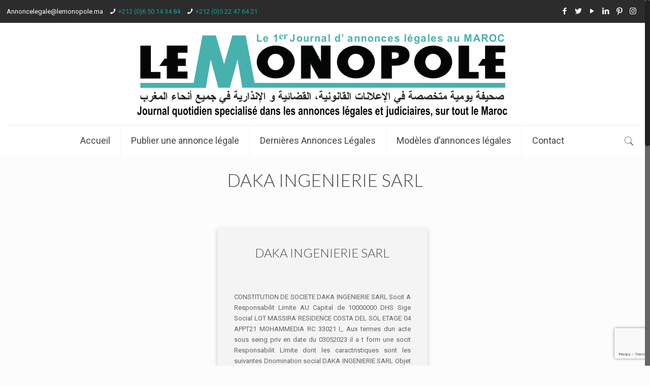

--- FILE ---
content_type: text/html; charset=utf-8
request_url: https://www.lemonopole.ma/annonce/daka-ingenierie-sarl-2/
body_size: 20218
content:
<!DOCTYPE html>
<html class="no-js" lang="fr-FR">

<!-- head -->
<head>

<!-- meta -->
<meta name="p:domain_verify" content="ce6912c253fb434dadcd5f86dd92355d"/>
<meta charset="UTF-8" />
<meta name="viewport" content="width=device-width, initial-scale=1, maximum-scale=1" />
<!-- Google tag (gtag.js) -->
<script async src="https://www.googletagmanager.com/gtag/js?id=UA-166936983-2"></script>
<script>
  window.dataLayer = window.dataLayer || [];
  function gtag(){dataLayer.push(arguments);}
  gtag('js', new Date());

  gtag('config', 'UA-166936983-2');
</script>

<link rel="shortcut icon" href="https://www.lemonopole.ma/wp-content/uploads/2017/11/journal-le-monopole-icon.png" />
	<link rel="alternate" href="https://lemonopole.ma" hreflang="fr"/>
<link rel="apple-touch-icon" href="https://www.lemonopole.ma/wp-content/uploads/2017/11/journal-le-monopole-fav-icon.png" />
	

<!-- wp_head() -->
<title>DAKA INGENIERIE SARL - Journal Le Monopole-Tél: 05 22 47 64 21</title>
<!-- script | dynamic -->
<script id="mfn-dnmc-config-js">
//<![CDATA[
window.mfn = {mobile_init:1240,nicescroll:40,parallax:"translate3d",responsive:1,retina_js:0};
window.mfn_lightbox = {disable:false,disableMobile:false,title:false,};
window.mfn_sliders = {blog:0,clients:0,offer:0,portfolio:0,shop:0,slider:0,testimonials:0};
//]]>
</script>

<!-- This site is optimized with the Yoast SEO plugin v12.7.1 - https://yoast.com/wordpress/plugins/seo/ -->
<meta name="description" content="DAKA INGENIERIE SARL - Annonces légales au Maroc en 30 mn chrono sur le Monopole le premier journal annonce légale au Maroc. Nous vous offrons la possibilité de recevoir votre journal par email en format PDF ou en format papier et de fixer (vos) date(s) de parution à 150 dhs TTC."/>
<meta name="robots" content="max-snippet:-1, max-image-preview:large, max-video-preview:-1"/>
<link rel="canonical" href="https://www.lemonopole.ma/annonce/daka-ingenierie-sarl-2/" />
<meta property="og:locale" content="fr_FR" />
<meta property="og:type" content="article" />
<meta property="og:title" content="DAKA INGENIERIE SARL - Journal Le Monopole-Tél: 05 22 47 64 21" />
<meta property="og:description" content="DAKA INGENIERIE SARL - Annonces légales au Maroc en 30 mn chrono sur le Monopole le premier journal annonce légale au Maroc. Nous vous offrons la possibilité de recevoir votre journal par email en format PDF ou en format papier et de fixer (vos) date(s) de parution à 150 dhs TTC." />
<meta property="og:url" content="https://www.lemonopole.ma/annonce/daka-ingenierie-sarl-2/" />
<meta property="og:site_name" content="Journal Le Monopole-Tél: 05 22 47 64 21" />
<meta property="article:section" content="Ads Legal" />
<meta property="article:published_time" content="2023-05-16T09:00:00+00:00" />
<meta name="twitter:card" content="summary_large_image" />
<meta name="twitter:description" content="DAKA INGENIERIE SARL - Annonces légales au Maroc en 30 mn chrono sur le Monopole le premier journal annonce légale au Maroc. Nous vous offrons la possibilité de recevoir votre journal par email en format PDF ou en format papier et de fixer (vos) date(s) de parution à 150 dhs TTC." />
<meta name="twitter:title" content="DAKA INGENIERIE SARL - Journal Le Monopole-Tél: 05 22 47 64 21" />
<script type='application/ld+json' class='yoast-schema-graph yoast-schema-graph--main'>{"@context":"https://schema.org","@graph":[{"@type":"Organization","@id":"https://www.lemonopole.ma/#organization","name":"Journal le monopole","url":"https://www.lemonopole.ma/","sameAs":[],"logo":{"@type":"ImageObject","@id":"https://www.lemonopole.ma/#logo","url":"https://www.lemonopole.ma/wp-content/uploads/2017/11/Journal-le-monople.png","width":512,"height":512,"caption":"Journal le monopole"},"image":{"@id":"https://www.lemonopole.ma/#logo"}},{"@type":"WebSite","@id":"https://www.lemonopole.ma/#website","url":"https://www.lemonopole.ma/","name":"Journal Le Monopole-T\u00e9l: 05 22 47 64 21","description":"le premier journal d&#039;annonce l\u00e9gale au Maroc","publisher":{"@id":"https://www.lemonopole.ma/#organization"},"potentialAction":{"@type":"SearchAction","target":"https://www.lemonopole.ma/?s={search_term_string}","query-input":"required name=search_term_string"}},{"@type":"WebPage","@id":"https://www.lemonopole.ma/annonce/daka-ingenierie-sarl-2/#webpage","url":"https://www.lemonopole.ma/annonce/daka-ingenierie-sarl-2/","inLanguage":"fr-FR","name":"DAKA INGENIERIE SARL - Journal Le Monopole-T\u00e9l: 05 22 47 64 21","isPartOf":{"@id":"https://www.lemonopole.ma/#website"},"datePublished":"2023-05-16T09:00:00+00:00","dateModified":"2023-05-16T09:00:00+00:00","description":"DAKA INGENIERIE SARL - Annonces l\u00e9gales au Maroc en 30 mn chrono sur le Monopole le premier journal annonce l\u00e9gale au Maroc. Nous vous offrons la possibilit\u00e9 de recevoir votre journal par email en format PDF ou en format papier et de fixer (vos) date(s) de parution \u00e0 150 dhs TTC."},{"@type":"Article","@id":"https://www.lemonopole.ma/annonce/daka-ingenierie-sarl-2/#article","isPartOf":{"@id":"https://www.lemonopole.ma/annonce/daka-ingenierie-sarl-2/#webpage"},"author":{"@id":"https://www.lemonopole.ma/#/schema/person/091646234278df54ef4e99e6fe799361"},"headline":"DAKA INGENIERIE SARL","datePublished":"2023-05-16T09:00:00+00:00","dateModified":"2023-05-16T09:00:00+00:00","commentCount":0,"mainEntityOfPage":{"@id":"https://www.lemonopole.ma/annonce/daka-ingenierie-sarl-2/#webpage"},"publisher":{"@id":"https://www.lemonopole.ma/#organization"},"articleSection":"Ads Legal"},{"@type":["Person"],"@id":"https://www.lemonopole.ma/#/schema/person/091646234278df54ef4e99e6fe799361","name":"webmaster webmaster site","sameAs":[]}]}</script>
<!-- / Yoast SEO plugin. -->

<link rel='dns-prefetch' href='//www.google.com' />
<link rel='dns-prefetch' href='//fonts.googleapis.com' />
<link rel='dns-prefetch' href='//s.w.org' />
<link rel='dns-prefetch' href='//pagead2.googlesyndication.com' />
<link rel="alternate" type="application/rss+xml" title="Journal Le Monopole-Tél: 05 22 47 64 21 &raquo; Flux" href="https://www.lemonopole.ma/feed/" />
<link rel="alternate" type="application/rss+xml" title="Journal Le Monopole-Tél: 05 22 47 64 21 &raquo; Flux des commentaires" href="https://www.lemonopole.ma/comments/feed/" />
<link rel="alternate" type="application/rss+xml" title="Journal Le Monopole-Tél: 05 22 47 64 21 &raquo; DAKA INGENIERIE SARL Flux des commentaires" href="https://www.lemonopole.ma/annonce/daka-ingenierie-sarl-2/feed/" />
		<script type="text/javascript">
			window._wpemojiSettings = {"baseUrl":"https:\/\/s.w.org\/images\/core\/emoji\/12.0.0-1\/72x72\/","ext":".png","svgUrl":"https:\/\/s.w.org\/images\/core\/emoji\/12.0.0-1\/svg\/","svgExt":".svg","source":{"concatemoji":"https:\/\/www.lemonopole.ma\/wp-includes\/js\/wp-emoji-release.min.js?ver=9b79b08b7bcb8eda0a619249ff14caba"}};
			!function(e,a,t){var n,r,o,i=a.createElement("canvas"),p=i.getContext&&i.getContext("2d");function s(e,t){var a=String.fromCharCode;p.clearRect(0,0,i.width,i.height),p.fillText(a.apply(this,e),0,0);e=i.toDataURL();return p.clearRect(0,0,i.width,i.height),p.fillText(a.apply(this,t),0,0),e===i.toDataURL()}function c(e){var t=a.createElement("script");t.src=e,t.defer=t.type="text/javascript",a.getElementsByTagName("head")[0].appendChild(t)}for(o=Array("flag","emoji"),t.supports={everything:!0,everythingExceptFlag:!0},r=0;r<o.length;r++)t.supports[o[r]]=function(e){if(!p||!p.fillText)return!1;switch(p.textBaseline="top",p.font="600 32px Arial",e){case"flag":return s([127987,65039,8205,9895,65039],[127987,65039,8203,9895,65039])?!1:!s([55356,56826,55356,56819],[55356,56826,8203,55356,56819])&&!s([55356,57332,56128,56423,56128,56418,56128,56421,56128,56430,56128,56423,56128,56447],[55356,57332,8203,56128,56423,8203,56128,56418,8203,56128,56421,8203,56128,56430,8203,56128,56423,8203,56128,56447]);case"emoji":return!s([55357,56424,55356,57342,8205,55358,56605,8205,55357,56424,55356,57340],[55357,56424,55356,57342,8203,55358,56605,8203,55357,56424,55356,57340])}return!1}(o[r]),t.supports.everything=t.supports.everything&&t.supports[o[r]],"flag"!==o[r]&&(t.supports.everythingExceptFlag=t.supports.everythingExceptFlag&&t.supports[o[r]]);t.supports.everythingExceptFlag=t.supports.everythingExceptFlag&&!t.supports.flag,t.DOMReady=!1,t.readyCallback=function(){t.DOMReady=!0},t.supports.everything||(n=function(){t.readyCallback()},a.addEventListener?(a.addEventListener("DOMContentLoaded",n,!1),e.addEventListener("load",n,!1)):(e.attachEvent("onload",n),a.attachEvent("onreadystatechange",function(){"complete"===a.readyState&&t.readyCallback()})),(n=t.source||{}).concatemoji?c(n.concatemoji):n.wpemoji&&n.twemoji&&(c(n.twemoji),c(n.wpemoji)))}(window,document,window._wpemojiSettings);
		</script>
		<style type="text/css">
img.wp-smiley,
img.emoji {
	display: inline !important;
	border: none !important;
	box-shadow: none !important;
	height: 1em !important;
	width: 1em !important;
	margin: 0 .07em !important;
	vertical-align: -0.1em !important;
	background: none !important;
	padding: 0 !important;
}
</style>
	<link rel='stylesheet' id='wp-block-library-css'  href='https://www.lemonopole.ma/wp-includes/css/dist/block-library/style.min.css?ver=9b79b08b7bcb8eda0a619249ff14caba' type='text/css' media='all' />
<link rel='stylesheet' id='contact-form-7-css'  href='https://www.lemonopole.ma/wp-content/plugins/contact-form-7/includes/css/styles.css?ver=5.1.6' type='text/css' media='all' />
<link rel='stylesheet' id='rs-plugin-settings-css'  href='https://www.lemonopole.ma/wp-content/plugins/revslider/public/assets/css/settings.css?ver=5.4.5.1' type='text/css' media='all' />
<style id='rs-plugin-settings-inline-css' type='text/css'>
#rs-demo-id {}
</style>
<link rel='stylesheet' id='wpccp-css'  href='https://www.lemonopole.ma/wp-content/plugins/wp-content-copy-protection/assets/css/style.min.css?ver=1641421072' type='text/css' media='all' />
<link rel='stylesheet' id='style-css'  href='https://www.lemonopole.ma/wp-content/themes/betheme/betheme/style.css?ver=17.8.8' type='text/css' media='all' />
<link rel='stylesheet' id='mfn-base-css'  href='https://www.lemonopole.ma/wp-content/themes/betheme/betheme/css/base.css?ver=17.8.8' type='text/css' media='all' />
<link rel='stylesheet' id='mfn-layout-css'  href='https://www.lemonopole.ma/wp-content/themes/betheme/betheme/css/layout.css?ver=17.8.8' type='text/css' media='all' />
<link rel='stylesheet' id='mfn-shortcodes-css'  href='https://www.lemonopole.ma/wp-content/themes/betheme/betheme/css/shortcodes.css?ver=17.8.8' type='text/css' media='all' />
<link rel='stylesheet' id='mfn-animations-css'  href='https://www.lemonopole.ma/wp-content/themes/betheme/betheme/assets/animations/animations.min.css?ver=17.8.8' type='text/css' media='all' />
<link rel='stylesheet' id='mfn-jquery-ui-css'  href='https://www.lemonopole.ma/wp-content/themes/betheme/betheme/assets/ui/jquery.ui.all.css?ver=17.8.8' type='text/css' media='all' />
<link rel='stylesheet' id='mfn-jplayer-css'  href='https://www.lemonopole.ma/wp-content/themes/betheme/betheme/assets/jplayer/css/jplayer.blue.monday.css?ver=17.8.8' type='text/css' media='all' />
<link rel='stylesheet' id='mfn-responsive-css'  href='https://www.lemonopole.ma/wp-content/themes/betheme/betheme/css/responsive.css?ver=17.8.8' type='text/css' media='all' />
<link rel='stylesheet' id='Roboto-css'  href='https://fonts.googleapis.com/css?family=Roboto%3A1%2C300%2C400%2C400italic%2C700&#038;ver=9b79b08b7bcb8eda0a619249ff14caba' type='text/css' media='all' />
<link rel='stylesheet' id='Lato-css'  href='https://fonts.googleapis.com/css?family=Lato%3A1%2C300%2C400%2C400italic%2C700&#038;ver=9b79b08b7bcb8eda0a619249ff14caba' type='text/css' media='all' />
<link rel='stylesheet' id='msl-main-css'  href='https://www.lemonopole.ma/wp-content/plugins/master-slider/public/assets/css/masterslider.main.css?ver=3.8.1' type='text/css' media='all' />
<link rel='stylesheet' id='msl-custom-css'  href='https://www.lemonopole.ma/wp-content/uploads/master-slider/custom.css?ver=2' type='text/css' media='all' />
<script type='text/javascript' src='https://www.lemonopole.ma/wp-includes/js/jquery/jquery.js?ver=1.12.4-wp'></script>
<script type='text/javascript' src='https://www.lemonopole.ma/wp-includes/js/jquery/jquery-migrate.min.js?ver=1.4.1'></script>
<script type='text/javascript' src='https://www.lemonopole.ma/wp-content/plugins/revslider/public/assets/js/jquery.themepunch.tools.min.js?ver=5.4.5.1'></script>
<script type='text/javascript' src='https://www.lemonopole.ma/wp-content/plugins/revslider/public/assets/js/jquery.themepunch.revolution.min.js?ver=5.4.5.1'></script>
<link rel='https://api.w.org/' href='https://www.lemonopole.ma/wp-json/' />
<link rel="EditURI" type="application/rsd+xml" title="RSD" href="https://www.lemonopole.ma/xmlrpc.php?rsd" />
<link rel='shortlink' href='https://www.lemonopole.ma/?p=52868' />
<link rel="alternate" type="application/json+oembed" href="https://www.lemonopole.ma/wp-json/oembed/1.0/embed?url=https%3A%2F%2Fwww.lemonopole.ma%2Fannonce%2Fdaka-ingenierie-sarl-2%2F" />
<link rel="alternate" type="text/xml+oembed" href="https://www.lemonopole.ma/wp-json/oembed/1.0/embed?url=https%3A%2F%2Fwww.lemonopole.ma%2Fannonce%2Fdaka-ingenierie-sarl-2%2F&#038;format=xml" />
<meta name="generator" content="Site Kit by Google 1.74.0" /><script>var ms_grabbing_curosr = 'https://www.lemonopole.ma/wp-content/plugins/master-slider/public/assets/css/common/grabbing.cur', ms_grab_curosr = 'https://www.lemonopole.ma/wp-content/plugins/master-slider/public/assets/css/common/grab.cur';</script>
<meta name="generator" content="MasterSlider 3.8.1 - Responsive Touch Image Slider | avt.li/msf" />
<!-- style | dynamic -->
<style id="mfn-dnmc-style-css">
@media only screen and (min-width: 1240px) {body:not(.header-simple) #Top_bar #menu{display:block!important}.tr-menu #Top_bar #menu{background:none!important}#Top_bar .menu > li > ul.mfn-megamenu{width:984px}#Top_bar .menu > li > ul.mfn-megamenu > li{float:left}#Top_bar .menu > li > ul.mfn-megamenu > li.mfn-megamenu-cols-1{width:100%}#Top_bar .menu > li > ul.mfn-megamenu > li.mfn-megamenu-cols-2{width:50%}#Top_bar .menu > li > ul.mfn-megamenu > li.mfn-megamenu-cols-3{width:33.33%}#Top_bar .menu > li > ul.mfn-megamenu > li.mfn-megamenu-cols-4{width:25%}#Top_bar .menu > li > ul.mfn-megamenu > li.mfn-megamenu-cols-5{width:20%}#Top_bar .menu > li > ul.mfn-megamenu > li.mfn-megamenu-cols-6{width:16.66%}#Top_bar .menu > li > ul.mfn-megamenu > li > ul{display:block!important;position:inherit;left:auto;top:auto;border-width:0 1px 0 0}#Top_bar .menu > li > ul.mfn-megamenu > li:last-child > ul{border:0}#Top_bar .menu > li > ul.mfn-megamenu > li > ul li{width:auto}#Top_bar .menu > li > ul.mfn-megamenu a.mfn-megamenu-title{text-transform:uppercase;font-weight:400;background:none}#Top_bar .menu > li > ul.mfn-megamenu a .menu-arrow{display:none}.menuo-right #Top_bar .menu > li > ul.mfn-megamenu{left:auto;right:0}.menuo-right #Top_bar .menu > li > ul.mfn-megamenu-bg{box-sizing:border-box}#Top_bar .menu > li > ul.mfn-megamenu-bg{padding:20px 166px 20px 20px;background-repeat:no-repeat;background-position:right bottom}.rtl #Top_bar .menu > li > ul.mfn-megamenu-bg{padding-left:166px;padding-right:20px;background-position:left bottom}#Top_bar .menu > li > ul.mfn-megamenu-bg > li{background:none}#Top_bar .menu > li > ul.mfn-megamenu-bg > li a{border:none}#Top_bar .menu > li > ul.mfn-megamenu-bg > li > ul{background:none!important;-webkit-box-shadow:0 0 0 0;-moz-box-shadow:0 0 0 0;box-shadow:0 0 0 0}.mm-vertical #Top_bar .container{position:relative;}.mm-vertical #Top_bar .top_bar_left{position:static;}.mm-vertical #Top_bar .menu > li ul{box-shadow:0 0 0 0 transparent!important;background-image:none;}.mm-vertical #Top_bar .menu > li > ul.mfn-megamenu{width:98%!important;margin:0 1%;padding:20px 0;}.mm-vertical.header-plain #Top_bar .menu > li > ul.mfn-megamenu{width:100%!important;margin:0;}.mm-vertical #Top_bar .menu > li > ul.mfn-megamenu > li{display:table-cell;float:none!important;width:10%;padding:0 15px;border-right:1px solid rgba(0, 0, 0, 0.05);}.mm-vertical #Top_bar .menu > li > ul.mfn-megamenu > li:last-child{border-right-width:0}.mm-vertical #Top_bar .menu > li > ul.mfn-megamenu > li.hide-border{border-right-width:0}.mm-vertical #Top_bar .menu > li > ul.mfn-megamenu > li a{border-bottom-width:0;padding:9px 15px;line-height:120%;}.mm-vertical #Top_bar .menu > li > ul.mfn-megamenu a.mfn-megamenu-title{font-weight:700;}.rtl .mm-vertical #Top_bar .menu > li > ul.mfn-megamenu > li:first-child{border-right-width:0}.rtl .mm-vertical #Top_bar .menu > li > ul.mfn-megamenu > li:last-child{border-right-width:1px}#Header_creative #Top_bar .menu > li > ul.mfn-megamenu{width:980px!important;margin:0;}.header-plain:not(.menuo-right) #Header .top_bar_left{width:auto!important}.header-stack.header-center #Top_bar #menu{display:inline-block!important}.header-simple #Top_bar #menu{display:none;height:auto;width:300px;bottom:auto;top:100%;right:1px;position:absolute;margin:0}.header-simple #Header a.responsive-menu-toggle{display:block;right:10px}.header-simple #Top_bar #menu > ul{width:100%;float:left}.header-simple #Top_bar #menu ul li{width:100%;padding-bottom:0;border-right:0;position:relative}.header-simple #Top_bar #menu ul li a{padding:0 20px;margin:0;display:block;height:auto;line-height:normal;border:none}.header-simple #Top_bar #menu ul li a:after{display:none}.header-simple #Top_bar #menu ul li a span{border:none;line-height:44px;display:inline;padding:0}.header-simple #Top_bar #menu ul li.submenu .menu-toggle{display:block;position:absolute;right:0;top:0;width:44px;height:44px;line-height:44px;font-size:30px;font-weight:300;text-align:center;cursor:pointer;color:#444;opacity:0.33;}.header-simple #Top_bar #menu ul li.submenu .menu-toggle:after{content:"+"}.header-simple #Top_bar #menu ul li.hover > .menu-toggle:after{content:"-"}.header-simple #Top_bar #menu ul li.hover a{border-bottom:0}.header-simple #Top_bar #menu ul.mfn-megamenu li .menu-toggle{display:none}.header-simple #Top_bar #menu ul li ul{position:relative!important;left:0!important;top:0;padding:0;margin:0!important;width:auto!important;background-image:none}.header-simple #Top_bar #menu ul li ul li{width:100%!important;display:block;padding:0;}.header-simple #Top_bar #menu ul li ul li a{padding:0 20px 0 30px}.header-simple #Top_bar #menu ul li ul li a .menu-arrow{display:none}.header-simple #Top_bar #menu ul li ul li a span{padding:0}.header-simple #Top_bar #menu ul li ul li a span:after{display:none!important}.header-simple #Top_bar .menu > li > ul.mfn-megamenu a.mfn-megamenu-title{text-transform:uppercase;font-weight:400}.header-simple #Top_bar .menu > li > ul.mfn-megamenu > li > ul{display:block!important;position:inherit;left:auto;top:auto}.header-simple #Top_bar #menu ul li ul li ul{border-left:0!important;padding:0;top:0}.header-simple #Top_bar #menu ul li ul li ul li a{padding:0 20px 0 40px}.rtl.header-simple #Top_bar #menu{left:1px;right:auto}.rtl.header-simple #Top_bar a.responsive-menu-toggle{left:10px;right:auto}.rtl.header-simple #Top_bar #menu ul li.submenu .menu-toggle{left:0;right:auto}.rtl.header-simple #Top_bar #menu ul li ul{left:auto!important;right:0!important}.rtl.header-simple #Top_bar #menu ul li ul li a{padding:0 30px 0 20px}.rtl.header-simple #Top_bar #menu ul li ul li ul li a{padding:0 40px 0 20px}.menu-highlight #Top_bar .menu > li{margin:0 2px}.menu-highlight:not(.header-creative) #Top_bar .menu > li > a{margin:20px 0;padding:0;-webkit-border-radius:5px;border-radius:5px}.menu-highlight #Top_bar .menu > li > a:after{display:none}.menu-highlight #Top_bar .menu > li > a span:not(.description){line-height:50px}.menu-highlight #Top_bar .menu > li > a span.description{display:none}.menu-highlight.header-stack #Top_bar .menu > li > a{margin:10px 0!important}.menu-highlight.header-stack #Top_bar .menu > li > a span:not(.description){line-height:40px}.menu-highlight.header-transparent #Top_bar .menu > li > a{margin:5px 0}.menu-highlight.header-simple #Top_bar #menu ul li,.menu-highlight.header-creative #Top_bar #menu ul li{margin:0}.menu-highlight.header-simple #Top_bar #menu ul li > a,.menu-highlight.header-creative #Top_bar #menu ul li > a{-webkit-border-radius:0;border-radius:0}.menu-highlight:not(.header-fixed):not(.header-simple) #Top_bar.is-sticky .menu > li > a{margin:10px 0!important;padding:5px 0!important}.menu-highlight:not(.header-fixed):not(.header-simple) #Top_bar.is-sticky .menu > li > a span{line-height:30px!important}.header-modern.menu-highlight.menuo-right .menu_wrapper{margin-right:20px}.menu-line-below #Top_bar .menu > li > a:after{top:auto;bottom:-4px}.menu-line-below #Top_bar.is-sticky .menu > li > a:after{top:auto;bottom:-4px}.menu-line-below-80 #Top_bar:not(.is-sticky) .menu > li > a:after{height:4px;left:10%;top:50%;margin-top:20px;width:80%}.menu-line-below-80-1 #Top_bar:not(.is-sticky) .menu > li > a:after{height:1px;left:10%;top:50%;margin-top:20px;width:80%}.menu-link-color #Top_bar .menu > li > a:after{display:none!important}.menu-arrow-top #Top_bar .menu > li > a:after{background:none repeat scroll 0 0 rgba(0,0,0,0)!important;border-color:#ccc transparent transparent;border-style:solid;border-width:7px 7px 0;display:block;height:0;left:50%;margin-left:-7px;top:0!important;width:0}.menu-arrow-top.header-transparent #Top_bar .menu > li > a:after,.menu-arrow-top.header-plain #Top_bar .menu > li > a:after{display:none}.menu-arrow-top #Top_bar.is-sticky .menu > li > a:after{top:0!important}.menu-arrow-bottom #Top_bar .menu > li > a:after{background:none!important;border-color:transparent transparent #ccc;border-style:solid;border-width:0 7px 7px;display:block;height:0;left:50%;margin-left:-7px;top:auto;bottom:0;width:0}.menu-arrow-bottom.header-transparent #Top_bar .menu > li > a:after,.menu-arrow-bottom.header-plain #Top_bar .menu > li > a:after{display:none}.menu-arrow-bottom #Top_bar.is-sticky .menu > li > a:after{top:auto;bottom:0}.menuo-no-borders #Top_bar .menu > li > a span:not(.description){border-right-width:0}.menuo-no-borders #Header_creative #Top_bar .menu > li > a span{border-bottom-width:0}.menuo-right #Top_bar .menu_wrapper{float:right}.menuo-right.header-stack:not(.header-center) #Top_bar .menu_wrapper{margin-right:150px}body.header-creative{padding-left:50px}body.header-creative.header-open{padding-left:250px}body.error404,body.under-construction,body.template-blank{padding-left:0!important}.header-creative.footer-fixed #Footer,.header-creative.footer-sliding #Footer,.header-creative.footer-stick #Footer.is-sticky{box-sizing:border-box;padding-left:50px;}.header-open.footer-fixed #Footer,.header-open.footer-sliding #Footer,.header-creative.footer-stick #Footer.is-sticky{padding-left:250px;}.header-rtl.header-creative.footer-fixed #Footer,.header-rtl.header-creative.footer-sliding #Footer,.header-rtl.header-creative.footer-stick #Footer.is-sticky{padding-left:0;padding-right:50px;}.header-rtl.header-open.footer-fixed #Footer,.header-rtl.header-open.footer-sliding #Footer,.header-rtl.header-creative.footer-stick #Footer.is-sticky{padding-right:250px;}#Header_creative{background:#fff;position:fixed;width:250px;height:100%;left:-200px;top:0;z-index:9002;-webkit-box-shadow:2px 0 4px 2px rgba(0,0,0,.15);box-shadow:2px 0 4px 2px rgba(0,0,0,.15)}#Header_creative .container{width:100%}#Header_creative .creative-wrapper{opacity:0;margin-right:50px}#Header_creative a.creative-menu-toggle{display:block;width:34px;height:34px;line-height:34px;font-size:22px;text-align:center;position:absolute;top:10px;right:8px;border-radius:3px}.admin-bar #Header_creative a.creative-menu-toggle{top:42px}#Header_creative #Top_bar{position:static;width:100%}#Header_creative #Top_bar .top_bar_left{width:100%!important;float:none}#Header_creative #Top_bar .top_bar_right{width:100%!important;float:none;height:auto;margin-bottom:35px;text-align:center;padding:0 20px;top:0;-webkit-box-sizing:border-box;-moz-box-sizing:border-box;box-sizing:border-box}#Header_creative #Top_bar .top_bar_right:before{display:none}#Header_creative #Top_bar .top_bar_right_wrapper{top:0}#Header_creative #Top_bar .logo{float:none;text-align:center;margin:15px 0}#Header_creative #Top_bar .menu_wrapper{float:none;margin:0 0 30px}#Header_creative #Top_bar .menu > li{width:100%;float:none;position:relative}#Header_creative #Top_bar .menu > li > a{padding:0;text-align:center}#Header_creative #Top_bar .menu > li > a:after{display:none}#Header_creative #Top_bar .menu > li > a span{border-right:0;border-bottom-width:1px;line-height:38px}#Header_creative #Top_bar .menu li ul{left:100%;right:auto;top:0;box-shadow:2px 2px 2px 0 rgba(0,0,0,0.03);-webkit-box-shadow:2px 2px 2px 0 rgba(0,0,0,0.03)}#Header_creative #Top_bar .menu > li > ul.mfn-megamenu{width:700px!important;}#Header_creative #Top_bar .menu > li > ul.mfn-megamenu > li > ul{left:0}#Header_creative #Top_bar .menu li ul li a{padding-top:9px;padding-bottom:8px}#Header_creative #Top_bar .menu li ul li ul{top:0!important}#Header_creative #Top_bar .menu > li > a span.description{display:block;font-size:13px;line-height:28px!important;clear:both}#Header_creative #Top_bar .search_wrapper{left:100%;top:auto;bottom:0}#Header_creative #Top_bar a#header_cart{display:inline-block;float:none;top:3px}#Header_creative #Top_bar a#search_button{display:inline-block;float:none;top:3px}#Header_creative #Top_bar .wpml-languages{display:inline-block;float:none;top:0}#Header_creative #Top_bar .wpml-languages.enabled:hover a.active{padding-bottom:9px}#Header_creative #Top_bar a.button.action_button{display:inline-block;float:none;top:16px;margin:0}#Header_creative #Top_bar .banner_wrapper{display:block;text-align:center}#Header_creative #Top_bar .banner_wrapper img{max-width:100%;height:auto;display:inline-block}#Header_creative #Action_bar{position:absolute;bottom:0;top:auto;clear:both;padding:0 20px;-webkit-box-sizing:border-box;-moz-box-sizing:border-box;box-sizing:border-box}#Header_creative #Action_bar .social{float:none;text-align:center;padding:5px 0 15px}#Header_creative #Action_bar .social li{margin-bottom:2px}#Header_creative .social li a{color:rgba(0,0,0,.5)}#Header_creative .social li a:hover{color:#000}#Header_creative .creative-social{position:absolute;bottom:10px;right:0;width:50px}#Header_creative .creative-social li{display:block;float:none;width:100%;text-align:center;margin-bottom:5px}.header-creative .fixed-nav.fixed-nav-prev{margin-left:50px}.header-creative.header-open .fixed-nav.fixed-nav-prev{margin-left:250px}.menuo-last #Header_creative #Top_bar .menu li.last ul{top:auto;bottom:0}.header-open #Header_creative{left:0}.header-open #Header_creative .creative-wrapper{opacity:1;margin:0!important;}.header-open #Header_creative .creative-menu-toggle,.header-open #Header_creative .creative-social{display:none}body.header-rtl.header-creative{padding-left:0;padding-right:50px}.header-rtl #Header_creative{left:auto;right:-200px}.header-rtl.nice-scroll #Header_creative{margin-right:10px}.header-rtl #Header_creative .creative-wrapper{margin-left:50px;margin-right:0}.header-rtl #Header_creative a.creative-menu-toggle{left:8px;right:auto}.header-rtl #Header_creative .creative-social{left:0;right:auto}.header-rtl #Footer #back_to_top.sticky{right:125px}.header-rtl #popup_contact{right:70px}.header-rtl #Header_creative #Top_bar .menu li ul{left:auto;right:100%}.header-rtl #Header_creative #Top_bar .search_wrapper{left:auto;right:100%;}.header-rtl .fixed-nav.fixed-nav-prev{margin-left:0!important}.header-rtl .fixed-nav.fixed-nav-next{margin-right:50px}body.header-rtl.header-creative.header-open{padding-left:0;padding-right:250px!important}.header-rtl.header-open #Header_creative{left:auto;right:0}.header-rtl.header-open #Footer #back_to_top.sticky{right:325px}.header-rtl.header-open #popup_contact{right:270px}.header-rtl.header-open .fixed-nav.fixed-nav-next{margin-right:250px}#Header_creative.active{left:-1px;}.header-rtl #Header_creative.active{left:auto;right:-1px;}#Header_creative.active .creative-wrapper{opacity:1;margin:0}.header-creative .vc_row[data-vc-full-width]{padding-left:50px}.header-creative.header-open .vc_row[data-vc-full-width]{padding-left:250px}.header-open .vc_parallax .vc_parallax-inner { left:auto; width: calc(100% - 250px); }.header-open.header-rtl .vc_parallax .vc_parallax-inner { left:0; right:auto; }#Header_creative.scroll{height:100%;overflow-y:auto}#Header_creative.scroll:not(.dropdown) .menu li ul{display:none!important}#Header_creative.scroll #Action_bar{position:static}#Header_creative.dropdown{outline:none}#Header_creative.dropdown #Top_bar .menu_wrapper{float:left}#Header_creative.dropdown #Top_bar #menu ul li{position:relative;float:left}#Header_creative.dropdown #Top_bar #menu ul li a:after{display:none}#Header_creative.dropdown #Top_bar #menu ul li a span{line-height:38px;padding:0}#Header_creative.dropdown #Top_bar #menu ul li.submenu .menu-toggle{display:block;position:absolute;right:0;top:0;width:38px;height:38px;line-height:38px;font-size:26px;font-weight:300;text-align:center;cursor:pointer;color:#444;opacity:0.33;}#Header_creative.dropdown #Top_bar #menu ul li.submenu .menu-toggle:after{content:"+"}#Header_creative.dropdown #Top_bar #menu ul li.hover > .menu-toggle:after{content:"-"}#Header_creative.dropdown #Top_bar #menu ul li.hover a{border-bottom:0}#Header_creative.dropdown #Top_bar #menu ul.mfn-megamenu li .menu-toggle{display:none}#Header_creative.dropdown #Top_bar #menu ul li ul{position:relative!important;left:0!important;top:0;padding:0;margin-left:0!important;width:auto!important;background-image:none}#Header_creative.dropdown #Top_bar #menu ul li ul li{width:100%!important}#Header_creative.dropdown #Top_bar #menu ul li ul li a{padding:0 10px;text-align:center}#Header_creative.dropdown #Top_bar #menu ul li ul li a .menu-arrow{display:none}#Header_creative.dropdown #Top_bar #menu ul li ul li a span{padding:0}#Header_creative.dropdown #Top_bar #menu ul li ul li a span:after{display:none!important}#Header_creative.dropdown #Top_bar .menu > li > ul.mfn-megamenu a.mfn-megamenu-title{text-transform:uppercase;font-weight:400}#Header_creative.dropdown #Top_bar .menu > li > ul.mfn-megamenu > li > ul{display:block!important;position:inherit;left:auto;top:auto}#Header_creative.dropdown #Top_bar #menu ul li ul li ul{border-left:0!important;padding:0;top:0}#Header_creative{transition: left .5s ease-in-out, right .5s ease-in-out;}#Header_creative .creative-wrapper{transition: opacity .5s ease-in-out, margin 0s ease-in-out .5s;}#Header_creative.active .creative-wrapper{transition: opacity .5s ease-in-out, margin 0s ease-in-out;}}@media only screen and (min-width: 1240px) {#Top_bar.is-sticky{position:fixed!important;width:100%;left:0;top:-60px;height:60px;z-index:701;background:#fff;opacity:.97;filter:alpha(opacity = 97);-webkit-box-shadow:0 2px 5px 0 rgba(0,0,0,0.1);-moz-box-shadow:0 2px 5px 0 rgba(0,0,0,0.1);box-shadow:0 2px 5px 0 rgba(0,0,0,0.1)}.layout-boxed.header-boxed #Top_bar.is-sticky{max-width:1240px;left:50%;-webkit-transform:translateX(-50%);transform:translateX(-50%)}.layout-boxed.header-boxed.nice-scroll #Top_bar.is-sticky{margin-left:-5px}#Top_bar.is-sticky .top_bar_left,#Top_bar.is-sticky .top_bar_right,#Top_bar.is-sticky .top_bar_right:before{background:none}#Top_bar.is-sticky .top_bar_right{top:-4px;height:auto;}#Top_bar.is-sticky .top_bar_right_wrapper{top:15px}.header-plain #Top_bar.is-sticky .top_bar_right_wrapper{top:0}#Top_bar.is-sticky .logo{width:auto;margin:0 30px 0 20px;padding:0}#Top_bar.is-sticky #logo{padding:5px 0!important;height:50px!important;line-height:50px!important}.logo-no-sticky-padding #Top_bar.is-sticky #logo{height:60px!important;line-height:60px!important}#Top_bar.is-sticky #logo img.logo-main{display:none}#Top_bar.is-sticky #logo img.logo-sticky{display:inline;max-height:35px;}#Top_bar.is-sticky .menu_wrapper{clear:none}#Top_bar.is-sticky .menu_wrapper .menu > li > a{padding:15px 0}#Top_bar.is-sticky .menu > li > a,#Top_bar.is-sticky .menu > li > a span{line-height:30px}#Top_bar.is-sticky .menu > li > a:after{top:auto;bottom:-4px}#Top_bar.is-sticky .menu > li > a span.description{display:none}#Top_bar.is-sticky .secondary_menu_wrapper,#Top_bar.is-sticky .banner_wrapper{display:none}.header-overlay #Top_bar.is-sticky{display:none}.sticky-dark #Top_bar.is-sticky{background:rgba(0,0,0,.8)}.sticky-dark #Top_bar.is-sticky #menu{background:rgba(0,0,0,.8)}.sticky-dark #Top_bar.is-sticky .menu > li > a{color:#fff}.sticky-dark #Top_bar.is-sticky .top_bar_right a{color:rgba(255,255,255,.5)}.sticky-dark #Top_bar.is-sticky .wpml-languages a.active,.sticky-dark #Top_bar.is-sticky .wpml-languages ul.wpml-lang-dropdown{background:rgba(0,0,0,0.3);border-color:rgba(0,0,0,0.1)}}@media only screen and (min-width: 768px) and (max-width: 1240px){.header_placeholder{height:0!important}}@media only screen and (max-width: 1239px){#Top_bar #menu{display:none;height:auto;width:300px;bottom:auto;top:100%;right:1px;position:absolute;margin:0}#Top_bar a.responsive-menu-toggle{display:block}#Top_bar #menu > ul{width:100%;float:left}#Top_bar #menu ul li{width:100%;padding-bottom:0;border-right:0;position:relative}#Top_bar #menu ul li a{padding:0 25px;margin:0;display:block;height:auto;line-height:normal;border:none}#Top_bar #menu ul li a:after{display:none}#Top_bar #menu ul li a span{border:none;line-height:44px;display:inline;padding:0}#Top_bar #menu ul li a span.description{margin:0 0 0 5px}#Top_bar #menu ul li.submenu .menu-toggle{display:block;position:absolute;right:15px;top:0;width:44px;height:44px;line-height:44px;font-size:30px;font-weight:300;text-align:center;cursor:pointer;color:#444;opacity:0.33;}#Top_bar #menu ul li.submenu .menu-toggle:after{content:"+"}#Top_bar #menu ul li.hover > .menu-toggle:after{content:"-"}#Top_bar #menu ul li.hover a{border-bottom:0}#Top_bar #menu ul li a span:after{display:none!important}#Top_bar #menu ul.mfn-megamenu li .menu-toggle{display:none}#Top_bar #menu ul li ul{position:relative!important;left:0!important;top:0;padding:0;margin-left:0!important;width:auto!important;background-image:none!important;box-shadow:0 0 0 0 transparent!important;-webkit-box-shadow:0 0 0 0 transparent!important}#Top_bar #menu ul li ul li{width:100%!important}#Top_bar #menu ul li ul li a{padding:0 20px 0 35px}#Top_bar #menu ul li ul li a .menu-arrow{display:none}#Top_bar #menu ul li ul li a span{padding:0}#Top_bar #menu ul li ul li a span:after{display:none!important}#Top_bar .menu > li > ul.mfn-megamenu a.mfn-megamenu-title{text-transform:uppercase;font-weight:400}#Top_bar .menu > li > ul.mfn-megamenu > li > ul{display:block!important;position:inherit;left:auto;top:auto}#Top_bar #menu ul li ul li ul{border-left:0!important;padding:0;top:0}#Top_bar #menu ul li ul li ul li a{padding:0 20px 0 45px}.rtl #Top_bar #menu{left:1px;right:auto}.rtl #Top_bar a.responsive-menu-toggle{left:20px;right:auto}.rtl #Top_bar #menu ul li.submenu .menu-toggle{left:15px;right:auto;border-left:none;border-right:1px solid #eee}.rtl #Top_bar #menu ul li ul{left:auto!important;right:0!important}.rtl #Top_bar #menu ul li ul li a{padding:0 30px 0 20px}.rtl #Top_bar #menu ul li ul li ul li a{padding:0 40px 0 20px}.header-stack .menu_wrapper a.responsive-menu-toggle{position:static!important;margin:11px 0!important}.header-stack .menu_wrapper #menu{left:0;right:auto}.rtl.header-stack #Top_bar #menu{left:auto;right:0}.admin-bar #Header_creative{top:32px}.header-creative.layout-boxed{padding-top:85px}.header-creative.layout-full-width #Wrapper{padding-top:60px}#Header_creative{position:fixed;width:100%;left:0!important;top:0;z-index:1001}#Header_creative .creative-wrapper{display:block!important;opacity:1!important}#Header_creative .creative-menu-toggle,#Header_creative .creative-social{display:none!important;opacity:1!important;filter:alpha(opacity=100)!important}#Header_creative #Top_bar{position:static;width:100%}#Header_creative #Top_bar #logo{height:50px;line-height:50px;padding:5px 0}#Header_creative #Top_bar #logo img.logo-sticky{max-height:40px!important}#Header_creative #logo img.logo-main{display:none}#Header_creative #logo img.logo-sticky{display:inline-block}.logo-no-sticky-padding #Header_creative #Top_bar #logo{height:60px;line-height:60px;padding:0}.logo-no-sticky-padding #Header_creative #Top_bar #logo img.logo-sticky{max-height:60px!important}#Header_creative #Top_bar #header_cart{top:21px}#Header_creative #Top_bar #search_button{top:20px}#Header_creative #Top_bar .wpml-languages{top:11px}#Header_creative #Top_bar .action_button{top:9px}#Header_creative #Top_bar .top_bar_right{height:60px;top:0}#Header_creative #Top_bar .top_bar_right:before{display:none}#Header_creative #Top_bar .top_bar_right_wrapper{top:0}#Header_creative #Action_bar{display:none}#Header_creative.scroll{overflow:visible!important}}#Header_wrapper, #Intro {background-color: #c8d1da;}#Subheader {background-color: rgba(247, 247, 247, 1);}.header-classic #Action_bar, .header-fixed #Action_bar, .header-plain #Action_bar, .header-split #Action_bar, .header-stack #Action_bar {background-color: #2C2C2C;}#Sliding-top {background-color: #545454;}#Sliding-top a.sliding-top-control {border-right-color: #545454;}#Sliding-top.st-center a.sliding-top-control,#Sliding-top.st-left a.sliding-top-control {border-top-color: #545454;}#Footer {background-color: #545454;}body, ul.timeline_items, .icon_box a .desc, .icon_box a:hover .desc, .feature_list ul li a, .list_item a, .list_item a:hover,.widget_recent_entries ul li a, .flat_box a, .flat_box a:hover, .story_box .desc, .content_slider.carouselul li a .title,.content_slider.flat.description ul li .desc, .content_slider.flat.description ul li a .desc, .post-nav.minimal a i {color: #626262;}.post-nav.minimal a svg {fill: #626262;}.themecolor, .opening_hours .opening_hours_wrapper li span, .fancy_heading_icon .icon_top,.fancy_heading_arrows .icon-right-dir, .fancy_heading_arrows .icon-left-dir, .fancy_heading_line .title,.button-love a.mfn-love, .format-link .post-title .icon-link, .pager-single > span, .pager-single a:hover,.widget_meta ul, .widget_pages ul, .widget_rss ul, .widget_mfn_recent_comments ul li:after, .widget_archive ul, .widget_recent_comments ul li:after, .widget_nav_menu ul, .woocommerce ul.products li.product .price, .shop_slider .shop_slider_ul li .item_wrapper .price, .woocommerce-page ul.products li.product .price, .widget_price_filter .price_label .from, .widget_price_filter .price_label .to,.woocommerce ul.product_list_widget li .quantity .amount, .woocommerce .product div.entry-summary .price, .woocommerce .star-rating span,#Error_404 .error_pic i, .style-simple #Filters .filters_wrapper ul li a:hover, .style-simple #Filters .filters_wrapper ul li.current-cat a,.style-simple .quick_fact .title {color: #12b2b2;}.themebg,#comments .commentlist > li .reply a.comment-reply-link,div.jp-interface,#Filters .filters_wrapper ul li a:hover,#Filters .filters_wrapper ul li.current-cat a,.fixed-nav .arrow,.offer_thumb .slider_pagination a:before,.offer_thumb .slider_pagination a.selected:after,.pager .pages a:hover,.pager .pages a.active,.pager .pages span.page-numbers.current,.pager-single span:after,.portfolio_group.exposure .portfolio-item .desc-inner .line,.Recent_posts ul li .desc:after,.Recent_posts ul li .photo .c,.slider_pagination a.selected,.slider_pagination .slick-active a,.slider_pagination a.selected:after,.slider_pagination .slick-active a:after,.testimonials_slider .slider_images,.testimonials_slider .slider_images a:after,.testimonials_slider .slider_images:before,#Top_bar a#header_cart span,.widget_categories ul,.widget_mfn_menu ul li a:hover,.widget_mfn_menu ul li.current-menu-item:not(.current-menu-ancestor) > a,.widget_mfn_menu ul li.current_page_item:not(.current_page_ancestor) > a,.widget_product_categories ul,.widget_recent_entries ul li:after,.woocommerce-account table.my_account_orders .order-number a,.woocommerce-MyAccount-navigation ul li.is-active a, .style-simple .accordion .question:after,.style-simple .faq .question:after,.style-simple .icon_box .desc_wrapper .title:before,.style-simple #Filters .filters_wrapper ul li a:after,.style-simple .article_box .desc_wrapper p:after,.style-simple .sliding_box .desc_wrapper:after,.style-simple .trailer_box:hover .desc,.tp-bullets.simplebullets.round .bullet.selected,.tp-bullets.simplebullets.round .bullet.selected:after,.tparrows.default,.tp-bullets.tp-thumbs .bullet.selected:after{background-color: #12b2b2;}.Latest_news ul li .photo, .style-simple .opening_hours .opening_hours_wrapper li label,.style-simple .timeline_items li:hover h3, .style-simple .timeline_items li:nth-child(even):hover h3, .style-simple .timeline_items li:hover .desc, .style-simple .timeline_items li:nth-child(even):hover,.style-simple .offer_thumb .slider_pagination a.selected {border-color: #12b2b2;}a {color: #12b2b2;}a:hover {color: #14c6c6;}*::-moz-selection {background-color: #12b2b2;}*::selection {background-color: #12b2b2;}.blockquote p.author span, .counter .desc_wrapper .title, .article_box .desc_wrapper p, .team .desc_wrapper p.subtitle, .pricing-box .plan-header p.subtitle, .pricing-box .plan-header .price sup.period, .chart_box p, .fancy_heading .inside,.fancy_heading_line .slogan, .post-meta, .post-meta a, .post-footer, .post-footer a span.label, .pager .pages a, .button-love a .label,.pager-single a, #comments .commentlist > li .comment-author .says, .fixed-nav .desc .date, .filters_buttons li.label, .Recent_posts ul li a .desc .date,.widget_recent_entries ul li .post-date, .tp_recent_tweets .twitter_time, .widget_price_filter .price_label, .shop-filters .woocommerce-result-count,.woocommerce ul.product_list_widget li .quantity, .widget_shopping_cart ul.product_list_widget li dl, .product_meta .posted_in,.woocommerce .shop_table .product-name .variation > dd, .shipping-calculator-button:after,.shop_slider .shop_slider_ul li .item_wrapper .price del,.testimonials_slider .testimonials_slider_ul li .author span, .testimonials_slider .testimonials_slider_ul li .author span a, .Latest_news ul li .desc_footer {color: #a8a8a8;}h1, h1 a, h1 a:hover, .text-logo #logo { color: #444444; }h2, h2 a, h2 a:hover { color: #444444; }h3, h3 a, h3 a:hover { color: #444444; }h4, h4 a, h4 a:hover, .style-simple .sliding_box .desc_wrapper h4 { color: #444444; }h5, h5 a, h5 a:hover { color: #444444; }h6, h6 a, h6 a:hover, a.content_link .title { color: #444444; }.dropcap, .highlight:not(.highlight_image) {background-color: #12b2b2;}a.button, a.tp-button {background-color: #f7f7f7;color: #747474;}.button-stroke a.button, .button-stroke a.button.action_button, .button-stroke a.button .button_icon i, .button-stroke a.tp-button {border-color: #f7f7f7;color: #747474;}.button-stroke a:hover.button, .button-stroke a:hover.tp-button {background-color: #f7f7f7 !important;color: #fff;}a.button_theme, a.tp-button.button_theme,button, input[type="submit"], input[type="reset"], input[type="button"] {background-color: #12b2b2;color: #fff;}.button-stroke a.button.button_theme:not(.action_button),.button-stroke a.button.button_theme .button_icon i, .button-stroke a.tp-button.button_theme,.button-stroke button, .button-stroke input[type="submit"], .button-stroke input[type="reset"], .button-stroke input[type="button"] {border-color: #12b2b2;color: #12b2b2 !important;}.button-stroke a.button.button_theme:hover, .button-stroke a.tp-button.button_theme:hover,.button-stroke button:hover, .button-stroke input[type="submit"]:hover, .button-stroke input[type="reset"]:hover, .button-stroke input[type="button"]:hover {background-color: #12b2b2 !important;color: #fff !important;}a.mfn-link { color: #656B6F; }a.mfn-link-2 span, a:hover.mfn-link-2 span:before, a.hover.mfn-link-2 span:before, a.mfn-link-5 span, a.mfn-link-8:after, a.mfn-link-8:before { background: #16d4d4; }a:hover.mfn-link { color: #16d4d4;}a.mfn-link-2 span:before, a:hover.mfn-link-4:before, a:hover.mfn-link-4:after, a.hover.mfn-link-4:before, a.hover.mfn-link-4:after, a.mfn-link-5:before, a.mfn-link-7:after, a.mfn-link-7:before { background: #12b2b2; }a.mfn-link-6:before {border-bottom-color: #12b2b2;}.woocommerce #respond input#submit,.woocommerce a.button,.woocommerce button.button,.woocommerce input.button,.woocommerce #respond input#submit:hover,.woocommerce a.button:hover,.woocommerce button.button:hover,.woocommerce input.button:hover{background-color: #12b2b2;color: #fff;}.woocommerce #respond input#submit.alt,.woocommerce a.button.alt,.woocommerce button.button.alt,.woocommerce input.button.alt,.woocommerce #respond input#submit.alt:hover,.woocommerce a.button.alt:hover,.woocommerce button.button.alt:hover,.woocommerce input.button.alt:hover{background-color: #12b2b2;color: #fff;}.woocommerce #respond input#submit.disabled,.woocommerce #respond input#submit:disabled,.woocommerce #respond input#submit[disabled]:disabled,.woocommerce a.button.disabled,.woocommerce a.button:disabled,.woocommerce a.button[disabled]:disabled,.woocommerce button.button.disabled,.woocommerce button.button:disabled,.woocommerce button.button[disabled]:disabled,.woocommerce input.button.disabled,.woocommerce input.button:disabled,.woocommerce input.button[disabled]:disabled{background-color: #12b2b2;color: #fff;}.woocommerce #respond input#submit.disabled:hover,.woocommerce #respond input#submit:disabled:hover,.woocommerce #respond input#submit[disabled]:disabled:hover,.woocommerce a.button.disabled:hover,.woocommerce a.button:disabled:hover,.woocommerce a.button[disabled]:disabled:hover,.woocommerce button.button.disabled:hover,.woocommerce button.button:disabled:hover,.woocommerce button.button[disabled]:disabled:hover,.woocommerce input.button.disabled:hover,.woocommerce input.button:disabled:hover,.woocommerce input.button[disabled]:disabled:hover{background-color: #12b2b2;color: #fff;}.button-stroke.woocommerce-page #respond input#submit,.button-stroke.woocommerce-page a.button:not(.action_button),.button-stroke.woocommerce-page button.button,.button-stroke.woocommerce-page input.button{border: 2px solid #12b2b2 !important;color: #12b2b2 !important;}.button-stroke.woocommerce-page #respond input#submit:hover,.button-stroke.woocommerce-page a.button:not(.action_button):hover,.button-stroke.woocommerce-page button.button:hover,.button-stroke.woocommerce-page input.button:hover{background-color: #12b2b2 !important;color: #fff !important;}.column_column ul, .column_column ol, .the_content_wrapper ul, .the_content_wrapper ol {color: #737E86;}.hr_color, .hr_color hr, .hr_dots span {color: #12b2b2;background: #12b2b2;}.hr_zigzag i {color: #12b2b2;} .highlight-left:after,.highlight-right:after {background: #12b2b2;}@media only screen and (max-width: 767px) {.highlight-left .wrap:first-child,.highlight-right .wrap:last-child {background: #12b2b2;}}#Header .top_bar_left, .header-classic #Top_bar, .header-plain #Top_bar, .header-stack #Top_bar, .header-split #Top_bar,.header-fixed #Top_bar, .header-below #Top_bar, #Header_creative, #Top_bar #menu, .sticky-tb-color #Top_bar.is-sticky {background-color: #ffffff;}#Top_bar .wpml-languages a.active, #Top_bar .wpml-languages ul.wpml-lang-dropdown {background-color: #ffffff;}#Top_bar .top_bar_right:before {background-color: #e3e3e3;}#Header .top_bar_right {background-color: #f5f5f5;}#Top_bar .top_bar_right a:not(.action_button) { color: #444444;}#Top_bar .menu > li > a,#Top_bar #menu ul li.submenu .menu-toggle { color: #444444;}#Top_bar .menu > li.current-menu-item > a,#Top_bar .menu > li.current_page_item > a,#Top_bar .menu > li.current-menu-parent > a,#Top_bar .menu > li.current-page-parent > a,#Top_bar .menu > li.current-menu-ancestor > a,#Top_bar .menu > li.current-page-ancestor > a,#Top_bar .menu > li.current_page_ancestor > a,#Top_bar .menu > li.hover > a { color: #12b2b2; }#Top_bar .menu > li a:after { background: #12b2b2; }.menuo-arrows #Top_bar .menu > li.submenu > a > span:not(.description)::after { border-top-color: #444444;}#Top_bar .menu > li.current-menu-item.submenu > a > span:not(.description)::after,#Top_bar .menu > li.current_page_item.submenu > a > span:not(.description)::after,#Top_bar .menu > li.current-menu-parent.submenu > a > span:not(.description)::after,#Top_bar .menu > li.current-page-parent.submenu > a > span:not(.description)::after,#Top_bar .menu > li.current-menu-ancestor.submenu > a > span:not(.description)::after,#Top_bar .menu > li.current-page-ancestor.submenu > a > span:not(.description)::after,#Top_bar .menu > li.current_page_ancestor.submenu > a > span:not(.description)::after,#Top_bar .menu > li.hover.submenu > a > span:not(.description)::after { border-top-color: #12b2b2; }.menu-highlight #Top_bar #menu > ul > li.current-menu-item > a,.menu-highlight #Top_bar #menu > ul > li.current_page_item > a,.menu-highlight #Top_bar #menu > ul > li.current-menu-parent > a,.menu-highlight #Top_bar #menu > ul > li.current-page-parent > a,.menu-highlight #Top_bar #menu > ul > li.current-menu-ancestor > a,.menu-highlight #Top_bar #menu > ul > li.current-page-ancestor > a,.menu-highlight #Top_bar #menu > ul > li.current_page_ancestor > a,.menu-highlight #Top_bar #menu > ul > li.hover > a { background: #ffffff; }.menu-arrow-bottom #Top_bar .menu > li > a:after { border-bottom-color: #12b2b2;}.menu-arrow-top #Top_bar .menu > li > a:after {border-top-color: #12b2b2;}.header-plain #Top_bar .menu > li.current-menu-item > a,.header-plain #Top_bar .menu > li.current_page_item > a,.header-plain #Top_bar .menu > li.current-menu-parent > a,.header-plain #Top_bar .menu > li.current-page-parent > a,.header-plain #Top_bar .menu > li.current-menu-ancestor > a,.header-plain #Top_bar .menu > li.current-page-ancestor > a,.header-plain #Top_bar .menu > li.current_page_ancestor > a,.header-plain #Top_bar .menu > li.hover > a,.header-plain #Top_bar a:hover#header_cart,.header-plain #Top_bar a:hover#search_button,.header-plain #Top_bar .wpml-languages:hover,.header-plain #Top_bar .wpml-languages ul.wpml-lang-dropdown {background: #ffffff; color: #12b2b2;}.header-plain #Top_bar,.header-plain #Top_bar .menu > li > a span:not(.description),.header-plain #Top_bar a#header_cart,.header-plain #Top_bar a#search_button,.header-plain #Top_bar .wpml-languages,.header-plain #Top_bar a.button.action_button {border-color: #F2F2F2;}#Top_bar .menu > li ul {background-color: #F2F2F2;}#Top_bar .menu > li ul li a {color: #5f5f5f;}#Top_bar .menu > li ul li a:hover,#Top_bar .menu > li ul li.hover > a {color: #2e2e2e;}#Top_bar .search_wrapper { background: #12b2b2; }.overlay-menu-toggle {color: #ffffff !important; background: #12b2b2; }#Overlay {background: rgba(18, 178, 178, 0.95);}#overlay-menu ul li a, .header-overlay .overlay-menu-toggle.focus {color: #FFFFFF;}#overlay-menu ul li.current-menu-item > a,#overlay-menu ul li.current_page_item > a,#overlay-menu ul li.current-menu-parent > a,#overlay-menu ul li.current-page-parent > a,#overlay-menu ul li.current-menu-ancestor > a,#overlay-menu ul li.current-page-ancestor > a,#overlay-menu ul li.current_page_ancestor > a { color: #c4f2f2; }#Top_bar .responsive-menu-toggle,#Header_creative .creative-menu-toggle,#Header_creative .responsive-menu-toggle {color: #ffffff; background: #12b2b2;}#Side_slide{background-color: #191919;border-color: #191919; }#Side_slide,#Side_slide .search-wrapper input.field,#Side_slide a:not(.button),#Side_slide #menu ul li.submenu .menu-toggle{color: #A6A6A6;}#Side_slide a:not(.button):hover,#Side_slide a.active,#Side_slide #menu ul li.hover > .menu-toggle{color: #FFFFFF;}#Side_slide #menu ul li.current-menu-item > a,#Side_slide #menu ul li.current_page_item > a,#Side_slide #menu ul li.current-menu-parent > a,#Side_slide #menu ul li.current-page-parent > a,#Side_slide #menu ul li.current-menu-ancestor > a,#Side_slide #menu ul li.current-page-ancestor > a,#Side_slide #menu ul li.current_page_ancestor > a,#Side_slide #menu ul li.hover > a,#Side_slide #menu ul li:hover > a{color: #FFFFFF;}#Action_bar .contact_details{color: #ffffff}#Action_bar .contact_details a{color: #10a1a1}#Action_bar .contact_details a:hover{color: #15cbcb}#Action_bar .social li a,#Action_bar .social-menu a{color: #ffffff}#Action_bar .social li a:hover,#Action_bar .social-menu a:hover{color: #bfbebe}#Subheader .title{color: #888888;}#Subheader ul.breadcrumbs li, #Subheader ul.breadcrumbs li a{color: rgba(136, 136, 136, 0.6);}#Footer, #Footer .widget_recent_entries ul li a {color: #cccccc;}#Footer a {color: #12b2b2;}#Footer a:hover {color: #15dada;}#Footer h1, #Footer h1 a, #Footer h1 a:hover,#Footer h2, #Footer h2 a, #Footer h2 a:hover,#Footer h3, #Footer h3 a, #Footer h3 a:hover,#Footer h4, #Footer h4 a, #Footer h4 a:hover,#Footer h5, #Footer h5 a, #Footer h5 a:hover,#Footer h6, #Footer h6 a, #Footer h6 a:hover {color: #ffffff;}/#Footer .themecolor, #Footer .widget_meta ul, #Footer .widget_pages ul, #Footer .widget_rss ul, #Footer .widget_mfn_recent_comments ul li:after, #Footer .widget_archive ul, #Footer .widget_recent_comments ul li:after, #Footer .widget_nav_menu ul, #Footer .widget_price_filter .price_label .from, #Footer .widget_price_filter .price_label .to,#Footer .star-rating span {color: #12b2b2;}#Footer .themebg, #Footer .widget_categories ul, #Footer .Recent_posts ul li .desc:after, #Footer .Recent_posts ul li .photo .c,#Footer .widget_recent_entries ul li:after, #Footer .widget_mfn_menu ul li a:hover, #Footer .widget_product_categories ul {background-color: #12b2b2;}#Footer .Recent_posts ul li a .desc .date, #Footer .widget_recent_entries ul li .post-date, #Footer .tp_recent_tweets .twitter_time, #Footer .widget_price_filter .price_label, #Footer .shop-filters .woocommerce-result-count, #Footer ul.product_list_widget li .quantity, #Footer .widget_shopping_cart ul.product_list_widget li dl {color: #a8a8a8;}#Footer .footer_copy .social li a,#Footer .footer_copy .social-menu a{color: #65666C;}#Footer .footer_copy .social li a:hover,#Footer .footer_copy .social-menu a:hover{color: #FFFFFF;}a#back_to_top.button.button_js{color: #65666C;background:transparent;-webkit-box-shadow:0 0 0 0 transparent;box-shadow:0 0 0 0 transparent;}a#back_to_top.button.button_js:after{display:none;}#Sliding-top, #Sliding-top .widget_recent_entries ul li a {color: #cccccc;}#Sliding-top a {color: #12b2b2;}#Sliding-top a:hover {color: #18cdcd;}#Sliding-top h1, #Sliding-top h1 a, #Sliding-top h1 a:hover,#Sliding-top h2, #Sliding-top h2 a, #Sliding-top h2 a:hover,#Sliding-top h3, #Sliding-top h3 a, #Sliding-top h3 a:hover,#Sliding-top h4, #Sliding-top h4 a, #Sliding-top h4 a:hover,#Sliding-top h5, #Sliding-top h5 a, #Sliding-top h5 a:hover,#Sliding-top h6, #Sliding-top h6 a, #Sliding-top h6 a:hover {color: #ffffff;}#Sliding-top .themecolor, #Sliding-top .widget_meta ul, #Sliding-top .widget_pages ul, #Sliding-top .widget_rss ul, #Sliding-top .widget_mfn_recent_comments ul li:after, #Sliding-top .widget_archive ul, #Sliding-top .widget_recent_comments ul li:after, #Sliding-top .widget_nav_menu ul, #Sliding-top .widget_price_filter .price_label .from, #Sliding-top .widget_price_filter .price_label .to,#Sliding-top .star-rating span {color: #12b2b2;}#Sliding-top .themebg, #Sliding-top .widget_categories ul, #Sliding-top .Recent_posts ul li .desc:after, #Sliding-top .Recent_posts ul li .photo .c,#Sliding-top .widget_recent_entries ul li:after, #Sliding-top .widget_mfn_menu ul li a:hover, #Sliding-top .widget_product_categories ul {background-color: #12b2b2;}#Sliding-top .Recent_posts ul li a .desc .date, #Sliding-top .widget_recent_entries ul li .post-date, #Sliding-top .tp_recent_tweets .twitter_time, #Sliding-top .widget_price_filter .price_label, #Sliding-top .shop-filters .woocommerce-result-count, #Sliding-top ul.product_list_widget li .quantity, #Sliding-top .widget_shopping_cart ul.product_list_widget li dl {color: #a8a8a8;}blockquote, blockquote a, blockquote a:hover {color: #444444;}.image_frame .image_wrapper .image_links,.portfolio_group.masonry-hover .portfolio-item .masonry-hover-wrapper .hover-desc { background: rgba(18, 178, 178, 0.8);}.masonry.tiles .post-item .post-desc-wrapper .post-desc .post-title:after,.masonry.tiles .post-item.no-img,.masonry.tiles .post-item.format-quote,.blog-teaser li .desc-wrapper .desc .post-title:after,.blog-teaser li.no-img,.blog-teaser li.format-quote {background: #12b2b2;} .image_frame .image_wrapper .image_links a {color: #ffffff;}.image_frame .image_wrapper .image_links a:hover {background: #ffffff;color: #12b2b2;}.image_frame {border-color: #f8f8f8;}.image_frame .image_wrapper .mask::after {background: rgba(255, 255, 255, 0.4);}.sliding_box .desc_wrapper {background: #12b2b2;}.sliding_box .desc_wrapper:after {border-bottom-color: #12b2b2;}.counter .icon_wrapper i {color: #12b2b2;}.quick_fact .number-wrapper {color: #12b2b2;}.progress_bars .bars_list li .bar .progress { background-color: #12b2b2;}a:hover.icon_bar {color: #12b2b2 !important;}a.content_link, a:hover.content_link {color: #12b2b2;}a.content_link:before {border-bottom-color: #12b2b2;}a.content_link:after {border-color: #12b2b2;}.get_in_touch, .infobox {background-color: #12b2b2;}.google-map-contact-wrapper .get_in_touch:after {border-top-color: #12b2b2;}.timeline_items li h3:before,.timeline_items:after,.timeline .post-item:before { border-color: #12b2b2;}.how_it_works .image .number { background: #12b2b2;}.trailer_box .desc .subtitle {background-color: #12b2b2;}.icon_box .icon_wrapper, .icon_box a .icon_wrapper,.style-simple .icon_box:hover .icon_wrapper {color: #12b2b2;}.icon_box:hover .icon_wrapper:before, .icon_box a:hover .icon_wrapper:before { background-color: #12b2b2;}ul.clients.clients_tiles li .client_wrapper:hover:before { background: #12b2b2;}ul.clients.clients_tiles li .client_wrapper:after { border-bottom-color: #12b2b2;}.list_item.lists_1 .list_left {background-color: #12b2b2;}.list_item .list_left {color: #12b2b2;}.feature_list ul li .icon i { color: #12b2b2;}.feature_list ul li:hover,.feature_list ul li:hover a {background: #12b2b2;}.ui-tabs .ui-tabs-nav li.ui-state-active a,.accordion .question.active .title > .acc-icon-plus,.accordion .question.active .title > .acc-icon-minus,.faq .question.active .title > .acc-icon-plus,.faq .question.active .title,.accordion .question.active .title {color: #12b2b2;}.ui-tabs .ui-tabs-nav li.ui-state-active a:after {background: #12b2b2;}body.table-hover:not(.woocommerce-page) table tr:hover td {background: #12b2b2;}.pricing-box .plan-header .price sup.currency,.pricing-box .plan-header .price > span {color: #12b2b2;}.pricing-box .plan-inside ul li .yes { background: #12b2b2;}.pricing-box-box.pricing-box-featured {background: #12b2b2;}input[type="date"], input[type="email"], input[type="number"], input[type="password"], input[type="search"], input[type="tel"], input[type="text"], input[type="url"],select, textarea, .woocommerce .quantity input.qty {color: #000000;background-color: rgba(255, 255, 255, 1);border-color: #000000;}input[type="date"]:focus, input[type="email"]:focus, input[type="number"]:focus, input[type="password"]:focus, input[type="search"]:focus, input[type="tel"]:focus, input[type="text"]:focus, input[type="url"]:focus, select:focus, textarea:focus {color: #12b2b2;background-color: rgba(233, 245, 252, 1) !important;border-color: #d5e5ee;}.woocommerce span.onsale, .shop_slider .shop_slider_ul li .item_wrapper span.onsale {border-top-color: #12b2b2 !important;}.woocommerce .widget_price_filter .ui-slider .ui-slider-handle {border-color: #12b2b2 !important;}@media only screen and ( min-width: 768px ){.header-semi #Top_bar:not(.is-sticky) {background-color: rgba(255, 255, 255, 0.8);}}@media only screen and ( max-width: 767px ){#Top_bar{ background: #ffffff !important;}#Action_bar{background: #000000 !important;}#Action_bar .contact_details{color: #ffffff}#Action_bar .contact_details a{color: #15cbcb}#Action_bar .contact_details a:hover{color: #10a1a1}#Action_bar .social li a,#Action_bar .social-menu a{color: #dbdbdb}#Action_bar .social li a:hover,#Action_bar .social-menu a:hover{color: #ffffff}}html { background-color: #FCFCFC;}#Wrapper, #Content { background-color: #FCFCFC;}body, button, span.date_label, .timeline_items li h3 span, input[type="submit"], input[type="reset"], input[type="button"],input[type="text"], input[type="password"], input[type="tel"], input[type="email"], textarea, select, .offer_li .title h3 {font-family: "Roboto", Arial, Tahoma, sans-serif;}#menu > ul > li > a, .action_button, #overlay-menu ul li a {font-family: "Roboto", Arial, Tahoma, sans-serif;}#Subheader .title {font-family: "Arial", Arial, Tahoma, sans-serif;}h1, h2, h3, h4, .text-logo #logo {font-family: "Lato", Arial, Tahoma, sans-serif;}h5, h6 {font-family: "Roboto", Arial, Tahoma, sans-serif;}blockquote {font-family: "Roboto", Arial, Tahoma, sans-serif;}.chart_box .chart .num, .counter .desc_wrapper .number-wrapper, .how_it_works .image .number,.pricing-box .plan-header .price, .quick_fact .number-wrapper, .woocommerce .product div.entry-summary .price {font-family: "Lato", Arial, Tahoma, sans-serif;}body {font-size: 13px;line-height: 21px;font-weight: 400;letter-spacing: 0px;}big,.big {font-size: 16px;line-height: 28px;font-weight: 400;letter-spacing: 0px;}#menu > ul > li > a, a.button.action_button, #overlay-menu ul li a{font-size: 18px;font-weight: 400;letter-spacing: 0px;}#overlay-menu ul li a{line-height: 27px;}#Subheader .title {font-size: 25px;line-height: 25px;font-weight: 400;letter-spacing: 0px;}h1, .text-logo #logo { font-size: 25px;line-height: 25px;font-weight: 300;letter-spacing: 0px;}h2 { font-size: 30px;line-height: 30px;font-weight: 300;letter-spacing: 0px;}h3 {font-size: 25px;line-height: 27px;font-weight: 300;letter-spacing: 0px;}h4 {font-size: 21px;line-height: 25px;font-weight: 300;letter-spacing: 0px;}h5 {font-size: 15px;line-height: 19px;font-weight: 700;letter-spacing: 0px;}h6 {font-size: 13px;line-height: 19px;font-weight: 400;letter-spacing: 0px;}#Intro .intro-title { font-size: 70px;line-height: 70px;font-weight: 400;letter-spacing: 0px;}.with_aside .sidebar.columns {width: 23%;}.with_aside .sections_group {width: 77%;}.aside_both .sidebar.columns {width: 18%;}.aside_both .sidebar.sidebar-1{ margin-left: -82%;}.aside_both .sections_group {width: 64%;margin-left: 18%;}@media only screen and (min-width:1240px){#Wrapper, .with_aside .content_wrapper {max-width: 1500px;}.section_wrapper, .container {max-width: 1480px;}.layout-boxed.header-boxed #Top_bar.is-sticky{max-width: 1500px;}}@media only screen and (max-width: 767px){.section_wrapper,.container,.four.columns .widget-area { max-width: 700px !important; }}#Top_bar #logo,.header-fixed #Top_bar #logo,.header-plain #Top_bar #logo,.header-transparent #Top_bar #logo {height: 60px;line-height: 60px;padding: 15px 0;}.logo-overflow #Top_bar:not(.is-sticky) .logo {height: 90px;}#Top_bar .menu > li > a {padding: 15px 0;}.menu-highlight:not(.header-creative) #Top_bar .menu > li > a {margin: 20px 0;}.header-plain:not(.menu-highlight) #Top_bar .menu > li > a span:not(.description) {line-height: 90px;}.header-fixed #Top_bar .menu > li > a {padding: 30px 0;}#Top_bar .top_bar_right,.header-plain #Top_bar .top_bar_right {height: 90px;}#Top_bar .top_bar_right_wrapper { top: 25px;}.header-plain #Top_bar a#header_cart, .header-plain #Top_bar a#search_button,.header-plain #Top_bar .wpml-languages,.header-plain #Top_bar a.button.action_button {line-height: 90px;}.header-plain #Top_bar .wpml-languages,.header-plain #Top_bar a.button.action_button {height: 90px;}@media only screen and (max-width: 767px){#Top_bar a.responsive-menu-toggle { top: 40px;}.mobile-header-mini #Top_bar #logo{height:50px!important;line-height:50px!important;margin:5px 0;}}.twentytwenty-before-label::before { content: "Before";}.twentytwenty-after-label::before { content: "After";}.blog-teaser li .desc-wrapper .desc{background-position-y:-1px;}
</style>
<!-- style | custom css | theme options -->
<style id="mfn-dnmc-theme-css">
/*** @media all  ***/

.embed-youtube {
    position: relative;
    padding-bottom: 56.25%; /* - 16:9 aspect ratio (most common) */
    /* padding-bottom: 62.5%; - 16:10 aspect ratio */
    /* padding-bottom: 75%; - 4:3 aspect ratio */
    padding-top: 30px;
    height: 0;
    overflow: hidden;
}

.embed-youtube iframe,
.embed-youtube object,
.embed-youtube embed {
    border: 0;
    position: absolute;
    top: 0;
    left: 0;
    width: 100%;
    height: 100%;
}

h2.title{
	font-size: 20px;
}

.author{
display:none;
}

.post-text {
  text-align: justify;
}

.card {
  /* Add shadows to create the "card" effect */
  box-shadow: 0 4px 8px 0 rgba(0,0,0,0.2) !important;
  transition: 0.3s !important;
}

/* On mouse-over, add a deeper shadow */
.card:hover {
  box-shadow: 0 8px 16px 0 rgba(0,0,0,0.2) !important;
}


.post-item {
  /* Add shadows to create the "card" effect */
  box-shadow: 0 4px 8px 0 rgba(0,0,0,0.2) !important;
  transition: 0.3s !important;
}

/* On mouse-over, add a deeper shadow */
.post-item:hover {
  box-shadow: 0 8px 16px 0 rgba(0,0,0,0.2) !important;
}




.fancy_heading h2 {
  font-size: 24px !important;
}
.post-header, .entry-meta {
    text-align: center !important;
}
.post-meta .author-date {
    float: none  !important;
}

.facture{
  min-height: 100%;
  margin: 0;
  display: flex;
  flex-flow: column nowrap;
  justify-content: center;
  align-items: sretch;
  font: 12pt/1.5 'Raleway', 'Cambria', sans-serif;
  font-weight: 300;
  background: #fff;
  color: #666;
  -webkit-print-color-adjust: exact;
}
.header {
  padding: 16px;
  position: relative;
  color: #888;
}
.header h1,
.header h2 {
  font-weight: 200;
  margin: 0;
}
.header h1 {
  font-size: 27pt;
  letter-spacing: 4px;
}
.facture > * {
  width: 100%;
  max-width: 7in;
  margin: 3px auto;
  background: #f0f0f0;
  text-align: center;
}
.footer {
  padding: 16px;
}
.footer p {
  font-size: 9pt;
  margin: 0;
  font-family: 'Nunito';
  color: #777;
}
.facture section,
.facture table {
  padding: 8px 0;
  position: relative;
}
.facture dl {
  margin: 0;
  letter-spacing: -4px;
}
.facture dl dt,
.facture dl dd {
  letter-spacing: normal;
  display: inline-block;
  margin: 0;
  padding: 0px 6px;
  vertical-align: top;
}
.facture dl.bloc > dt,
.facture dl:not(.bloc) dt:not(:last-of-type),
.facture dl:not(.bloc) dd:not(:last-of-type) {
  border-bottom: 1px solid #ddd;
}
.facture dl:not(.bloc) dt {
  border-right: 1px solid #ddd;
}
.facture dt {
  width: 49%;
  text-align: right;
  letter-spacing: 1px !important;
  overflow: hidden;
}
.facture dd {
  width: 49%;
  text-align: left;
}
.facture dd,
.facture tr>td {
  font-family: 'Nunito';
}
.facture section.flex {
  display: flex;
  flex-flow: row wrap;
  padding: 8px 16px;
  justify-content: space-around;
}
.facture dl.bloc {
  padding: 0;
  flex: 1;
  vertical-align: top;
  min-width: 240px;
  margin: 0 8px 8px;
}
.facture dl.bloc>dt {
  text-align: left;
  width: 100%;
  margin-top: 12px;
}
.facture dl.bloc>dd {
  text-align: left;
  width: 100%;
  padding: 8px 0 5px 16px;
  line-height: 1.25;
}
.facture dl.bloc>dd>dl dt {
  width: 33%;
}
.facture dl.bloc>dd>dl dd {
  width: 60%;
}
dl.bloc dl {
  margin-top: 12px;
}
dl.bloc dd {
  font-size: 11pt;
}
.facture table {
  width: 100%;
  padding: 0;
  border-spacing: 0px;
}
.facture table tr {
  margin: 0;
  padding: 0;
  background: #fdfdfd;
  border-right: 1px solid #ddd;
  width: 100%;
}
.facture table tr td,
.facture table tr th {
  border: 1px solid #e3e3e3;
  border-top: 1px solid #fff;
  border-left-color: #fff;
  font-size: 11pt;
  background: #fdfdfd;
}
.facture table thead th {
  background: #e9e9e9;
  background: linear-gradient(to bottom, #f9f9f9, #e9e9e9) !important;
  font-weight: 300;
  letter-spacing: 1px;
  padding: 15px 0 5px;
/*&:not(:last-child)*/
  border: none !important;
}
.facture table tbody tr:last-child td {
  border-bottom: 1px solid #ddd;
}
.facture table tbody td {
  min-width: 75px;
  padding: 3px 6px;
  line-height: 1.25;
}
.facture table tfoot tr td {
/*border 1px solid #e3e3e3
      border-top 1px solid white
      border-left-color #fff*/
  height: 40px;
  padding: 6px 0 0;
  color: #000;
  text-shadow: 0 0 1px rgba(0,0,0,0.25);
  font-family: 'Cambria', 'Raleway', sans-serif;
  font-weight: 400;
  letter-spacing: 1px;
}
.facture table tfoot tr td:first-child {
  font-style: italic;
  color: #997b7b;
}
.facture a {
  color: #992c2c;
}
.facture a:hover {
  color: #b00;
}

</style>

<!--[if lt IE 9]>
<script id="mfn-html5" src="https://html5shiv.googlecode.com/svn/trunk/html5.js"></script>
<![endif]-->

<!-- Extrait Google AdSense ajouté par Site Kit -->
<meta name="google-adsense-platform-account" content="ca-host-pub-2644536267352236">
<meta name="google-adsense-platform-domain" content="sitekit.withgoogle.com">
<!-- Arrêter l&#039;extrait Google AdSense ajouté par Site Kit -->
<meta name="generator" content="Powered by Visual Composer - drag and drop page builder for WordPress."/>
<!--[if lte IE 9]><link rel="stylesheet" type="text/css" href="https://www.lemonopole.ma/wp-content/plugins/js_composer/assets/css/vc_lte_ie9.min.css" media="screen"><![endif]-->
<!-- Extrait Google AdSense ajouté par Site Kit -->
<script  async src="https://pagead2.googlesyndication.com/pagead/js/adsbygoogle.js?client=ca-pub-9915991966804425" crossorigin="anonymous"></script>

<!-- Arrêter l&#039;extrait Google AdSense ajouté par Site Kit -->
<meta name="generator" content="Powered by Slider Revolution 5.4.5.1 - responsive, Mobile-Friendly Slider Plugin for WordPress with comfortable drag and drop interface." />
<link rel="icon" href="https://www.lemonopole.ma/wp-content/uploads/2017/11/cropped-Journal-le-monople-32x32.png" sizes="32x32" />
<link rel="icon" href="https://www.lemonopole.ma/wp-content/uploads/2017/11/cropped-Journal-le-monople-192x192.png" sizes="192x192" />
<link rel="apple-touch-icon-precomposed" href="https://www.lemonopole.ma/wp-content/uploads/2017/11/cropped-Journal-le-monople-180x180.png" />
<meta name="msapplication-TileImage" content="https://www.lemonopole.ma/wp-content/uploads/2017/11/cropped-Journal-le-monople-270x270.png" />
<script type="text/javascript">function setREVStartSize(e){
				try{ var i=jQuery(window).width(),t=9999,r=0,n=0,l=0,f=0,s=0,h=0;					
					if(e.responsiveLevels&&(jQuery.each(e.responsiveLevels,function(e,f){f>i&&(t=r=f,l=e),i>f&&f>r&&(r=f,n=e)}),t>r&&(l=n)),f=e.gridheight[l]||e.gridheight[0]||e.gridheight,s=e.gridwidth[l]||e.gridwidth[0]||e.gridwidth,h=i/s,h=h>1?1:h,f=Math.round(h*f),"fullscreen"==e.sliderLayout){var u=(e.c.width(),jQuery(window).height());if(void 0!=e.fullScreenOffsetContainer){var c=e.fullScreenOffsetContainer.split(",");if (c) jQuery.each(c,function(e,i){u=jQuery(i).length>0?u-jQuery(i).outerHeight(!0):u}),e.fullScreenOffset.split("%").length>1&&void 0!=e.fullScreenOffset&&e.fullScreenOffset.length>0?u-=jQuery(window).height()*parseInt(e.fullScreenOffset,0)/100:void 0!=e.fullScreenOffset&&e.fullScreenOffset.length>0&&(u-=parseInt(e.fullScreenOffset,0))}f=u}else void 0!=e.minHeight&&f<e.minHeight&&(f=e.minHeight);e.c.closest(".rev_slider_wrapper").css({height:f})					
				}catch(d){console.log("Failure at Presize of Slider:"+d)}
			};</script>
		<style type="text/css" id="wp-custom-css">
			.gs_logo_title {
    text-align: center;
    font-size: 14px;
    margin-top: 5px;
    display: none;
}

@media (max-width: 720px) {
h2.entry-title{
	font-size: 14px;
}
}


@media (min-width: 720px) {
h2.entry-title{
	font-size: 20px;
}
}

.author-date{
	font-size: 12px;
}


.bold-text-title .fancy_heading .title {
	color: #162929;
	font-weight: bold !important;
}
		</style>
		<noscript><style type="text/css"> .wpb_animate_when_almost_visible { opacity: 1; }</style></noscript>
<div align="center">
	<noscript>
		<div style="position:fixed; top:0px; left:0px; z-index:3000; height:100%; width:100%; background-color:#FFFFFF">
			<br/><br/>
			<div style="font-family: Tahoma; font-size: 14px; background-color:#FFFFCC; border: 1pt solid Black; padding: 10pt;">
				Sorry, you have Javascript Disabled! To see this page as it is meant to appear, please enable your Javascript!
			</div>
		</div>
	</noscript>
</div>
	<script type="application/ld+json">
{
  "@context": "http://schema.org",
  "@type": "Organization",
  "url": "https://www.lemonopole.ma",
  "name": "Annonces légales Maroc.",
  "author": "Journal le Monopole",
  "image": "https://www.lemonopole.ma/wp-content/uploads/2017/11/annonces-legales-maroc.png",
  "description": "publier une annonce légale en ligne au Maroc.",
  "contactPoint": {
    "@type": "ContactPoint",
    "telephone": "+212-522-980-801",
    "contactType": "Customer service"
  }
}
</script>
<!-- Facebook Pixel Code -->

<noscript><img height="1" width="1" style="display:none"
  src="https://www.facebook.com/tr?id=542317359435465&ev=PageView&noscript=1"
/></noscript>
<!-- End Facebook Pixel Code -->
	<!-- Global site tag (gtag.js) - Google AdWords: 827824711 -->
<script async src="https://www.googletagmanager.com/gtag/js?id=AW-827824711"></script>
<script>
  window.dataLayer = window.dataLayer || [];
  function gtag(){dataLayer.push(arguments);}
  gtag('js', new Date());

  gtag('config', 'AW-827824711');
</script>

</head>

<!-- body -->
<body data-rsssl=1 class="post-template-default single single-post postid-52868 single-format-standard _masterslider _ms_version_3.8.1  color-custom style-default button-default layout-full-width nice-scroll-on hide-love header-stack header-center minimalist-header sticky-header sticky-tb-color ab-show subheader-both-center menu-line-below footer-stick mobile-tb-center mobile-mini-ml-lr be-1788 wpb-js-composer js-comp-ver-5.1 vc_responsive">

	<!-- mfn_hook_top --><!-- mfn_hook_top -->
		
		
	<!-- #Wrapper -->
	<div id="Wrapper">
	
				
		
		<!-- #Header_bg -->
		<div id="Header_wrapper" >
			<!-- #Header -->
			<header id="Header">
				
	<div id="Action_bar">
		<div class="container">
			<div class="column one">
			
				<ul class="contact_details">
					<li class="slogan">Annoncelegale@lemonopole.ma</li><li class="phone"><i class="icon-phone"></i><a href="tel:+212(0)650143484">+212 (0)6 50 14 34 84</a></li><li class="phone"><i class="icon-phone"></i><a href="tel:+212(0)522476421">+212 (0)5 22 47 64 21</a></li>				</ul>
				
				<ul class="social"><li class="facebook"><a target="_blank" href="https://www.facebook.com/JournalLemonopole/" title="Facebook"><i class="icon-facebook"></i></a></li><li class="twitter"><a target="_blank" href="https://twitter.com/MonopoleJournal" title="Twitter"><i class="icon-twitter"></i></a></li><li class="youtube"><a target="_blank" href="https://www.youtube.com/channel/UC1v2k5u4wlfHhEq5K7xqplQ" title="YouTube"><i class="icon-play"></i></a></li><li class="linkedin"><a target="_blank" href="https://www.linkedin.com/in/journal-le-monopole/" title="LinkedIn"><i class="icon-linkedin"></i></a></li><li class="pinterest"><a target="_blank" href="https://www.pinterest.fr/jlemonopole/" title="Pinterest"><i class="icon-pinterest"></i></a></li><li class="instagram"><a target="_blank" href="https://www.instagram.com/journal.le.monopole/" title="Instagram"><i class="icon-instagram"></i></a></li></ul>
			</div>
		</div>
	</div>


<!-- .header_placeholder 4sticky  -->
<div class="header_placeholder"></div>

<div id="Top_bar" class="loading">

	<div class="container">
		<div class="column one">
		
			<div class="top_bar_left clearfix">
			
				<!-- Logo -->
				<div class="logo"><a id="logo" href="https://www.lemonopole.ma" title="Journal Le Monopole-Tél: 05 22 47 64 21" data-height="60" data-padding="15"><img class="logo-main scale-with-grid" src="https://www.lemonopole.ma/wp-content/uploads/2022/05/logo-journal-le-monopole.png" data-retina="https://www.lemonopole.ma/wp-content/uploads/2022/05/logo-journal-le-monopole.png" data-height="171" alt="logo journal le monopole" /><img class="logo-sticky scale-with-grid" src="https://www.lemonopole.ma/wp-content/uploads/2022/05/logo-journal-le-monopole.png" data-retina="https://www.lemonopole.ma/wp-content/uploads/2022/05/logo-journal-le-monopole.png" data-height="171" alt="logo journal le monopole" /><img class="logo-mobile scale-with-grid" src="https://www.lemonopole.ma/wp-content/uploads/2022/05/logo-journal-le-monopole.png" data-retina="https://www.lemonopole.ma/wp-content/uploads/2022/05/logo-journal-le-monopole.png" data-height="171" alt="logo journal le monopole" /><img class="logo-mobile-sticky scale-with-grid" src="https://www.lemonopole.ma/wp-content/uploads/2022/05/logo-journal-le-monopole.png" data-retina="https://www.lemonopole.ma/wp-content/uploads/2022/05/logo-journal-le-monopole.png" data-height="171" alt="logo journal le monopole" /></a></div>			
				<div class="menu_wrapper">
					<nav id="menu" class="menu-main-menu-container"><ul id="menu-main-menu" class="menu"><li id="menu-item-55" class="menu-item menu-item-type-post_type menu-item-object-page menu-item-home"><a href="https://www.lemonopole.ma/"><span>Accueil</span></a></li>
<li id="menu-item-409" class="menu-item menu-item-type-post_type menu-item-object-page menu-item-has-children"><a href="https://www.lemonopole.ma/formulaire-annonce-legale-2/"><span>Publier une annonce légale</span></a>
<ul class="sub-menu">
	<li id="menu-item-412" class="menu-item menu-item-type-post_type menu-item-object-page"><a href="https://www.lemonopole.ma/formulaire-annonce-legale-2/"><span>Publication d&#8217;annonce légale en ligne</span></a></li>
</ul>
</li>
<li id="menu-item-1409" class="menu-item menu-item-type-post_type menu-item-object-page menu-item-has-children"><a href="https://www.lemonopole.ma/dernieres-annonces-legales-maroc-2-2-2-2-2/"><span>Dernières Annonces Légales</span></a>
<ul class="sub-menu">
	<li id="menu-item-529" class="menu-item menu-item-type-post_type menu-item-object-page"><a href="https://www.lemonopole.ma/liens-utiles-pour-annonce-legale-pas-cher/"><span>Liens Utiles</span></a></li>
</ul>
</li>
<li id="menu-item-524" class="menu-item menu-item-type-post_type menu-item-object-page"><a href="https://www.lemonopole.ma/modeles-dannonces-legales/"><span>Modèles d&#8217;annonces légales</span></a></li>
<li id="menu-item-58" class="menu-item menu-item-type-post_type menu-item-object-page"><a href="https://www.lemonopole.ma/contactez-nous-annonce-legale/"><span>Contact</span></a></li>
</ul></nav><a class="responsive-menu-toggle " href="#"><i class="icon-menu-fine"></i></a>					
				</div>			
				
				<div class="secondary_menu_wrapper">
					<!-- #secondary-menu -->
									</div>
				
				<div class="banner_wrapper">
									</div>
				
				<div class="search_wrapper">
					<!-- #searchform -->
					
					
<form method="get" id="searchform" action="https://www.lemonopole.ma/">
						
		
	<i class="icon_search icon-search-fine"></i>
	<a href="#" class="icon_close"><i class="icon-cancel-fine"></i></a>
	
	<input type="text" class="field" name="s" id="s" placeholder="Entrez votre recherche" />			
	<input type="submit" class="submit" value="" style="display:none;" />
	
</form>					
				</div>				
				
			</div>
			
			<div class="top_bar_right"><div class="top_bar_right_wrapper"><a id="search_button" href="#"><i class="icon-search-fine"></i></a></div></div>			
		</div>
	</div>
</div>	
							</header>
				
					
		</div>
		
				
		<!-- mfn_hook_content_before --><!-- mfn_hook_content_before -->
<!-- #Content -->
<div id="Content">
	<div class="content_wrapper clearfix">

		<!-- .sections_group -->
		<div class="sections_group">
			
<div id="post-52868" class="no-img no-share post-52868 post type-post status-publish format-standard hentry category-ads-legal">

	
	
		<div class="section section-post-header">
			<div class="section_wrapper clearfix">
								
				
				<div class="column one post-header">
				
					<div class="button-love"><a href="#" class="mfn-love " data-id="52868"><span class="icons-wrapper"><i class="icon-heart-empty-fa"></i><i class="icon-heart-fa"></i></span><span class="label">0</span></a></div>
					
					<div class="title_wrapper">
					
						<h1 class="entry-title" itemprop="headline">DAKA INGENIERIE SARL</h1>						
												
												
												
					</div>
					
				</div>
				
				<div class="column one single-photo-wrapper image">
					
										
											<div class="image_frame scale-with-grid disabled">
						
							<div class="image_wrapper">
															</div>
							
							
						</div>
										
				</div>
				
			</div>
		</div>
		
	
	<div class="post-wrapper-content">

		<div class="section the_content has_content"><div class="section_wrapper"><div class="the_content_wrapper"><div class="section mcb-section " style="padding-top:0px; padding-bottom:0px; background-color:" >
<div class="section_wrapper mcb-section-inner">
<div class="wrap mcb-wrap one-third valign-top clearfix" style="" >
<div class="mcb-wrap-inner">
<div class="column mcb-column one column_placeholder">
<div class="placeholder">&nbsp;</div></div></div></div>
<div class="wrap mcb-wrap one-third card valign-middle clearfix" style="padding:30px; background-color:#f4f4f4" >
<div class="mcb-wrap-inner">
<div class="column mcb-column one column_fancy_heading ">
<div class="fancy_heading fancy_heading_icon">
<h2 class="title">DAKA INGENIERIE SARL </h2>
</p></div>
</div>
<div class="column mcb-column one column_visual post-text">
<p>CONSTITUTION DE SOCIETE DAKA INGENIERIE SARL  Socit A Responsabilit Limite  AU Capital de 10000000 DHS  Sige Social  LOT MASSIRA RESIDENCE COSTA DEL SOL ETAGE 04 APPT21 MOHAMMEDIA RC  33021 I_ Aux termes dun acte sous seing priv en date du 03052023 il a t form une socit  Responsabilit Limite dont les caractristiques sont les suivantes  Dnomination social DAKA INGENIERIE SARL Objet Social  La socit a pour objet tant au Maroc et  ltranger    Bureau dtude denqutes et de recherches Sige Social  LOT MASSIRA RESIDENCE COSTA DEL SOL ETAGE 04 APPT21 MOHAMMEDIA Dure  Est fixe  99 annes  compter du jour de limmatriculation au registre du commerce CAPITAL SOCIAL  Le capital est fix  la somme de 10000000 divis en 1000 parts de 100 DIRHAMS chacune entirement libres et attribues aux associs en rmunration de leurs apports  savoir   Mme OUOBA OUEDRAOGO Kalizeta Carine Priscille 500 parts  Mr DAVID OUOBA 500 parts  Grance OUOBA OUEDRAOGO Kalizeta Carine Priscille est nomm grant de la socit pour une dure illimite Anne Sociale  du 1er janvier au 31 dcembre de chaque anne Le dpt lgal est effectu 16052023 au tribunal de MOHAMMEDIA  sous le N 1031  dclaration dpose le 16052023 NUMERO IMMATRICULATION 33021 Extrait et Mention Le Grant</p>
</p></div></div></div>
<div class="wrap mcb-wrap one-third valign-top clearfix" style="" >
<div class="mcb-wrap-inner">
<div class="column mcb-column one column_placeholder">
<div class="placeholder">&nbsp;</div></div></div></div>
<div class="wrap mcb-wrap one valign-top clearfix" style="" >
<div class="mcb-wrap-inner">
<div class="column mcb-column one column_placeholder">
<div class="placeholder">&nbsp;</div></div></div></div>
<div class="wrap mcb-wrap divider valign-top clearfix" style="" >
<div class="mcb-wrap-inner"></div></div>
<div class="wrap mcb-wrap two-fifth valign-top clearfix" style="" >
<div class="mcb-wrap-inner">
<div class="column mcb-column one column_placeholder">
<div class="placeholder">&nbsp;</div></div></div></div>
<div class="wrap mcb-wrap one-fifth valign-top clearfix" style="" >
<div class="mcb-wrap-inner">
<div class="column mcb-column one column_button">
<div class="button_align align_center"><a class="button button_size_2 button_js" href="https://www.lemonopole.ma/formulaire-annonce-legale-2/" 0 style=" background-color:#12b2b2 !important; color:#ffffff;"><span class="button_label">Publier en ligne votre annonce légale</span></a></div>
</div></div></div>
<div class="wrap mcb-wrap two-fifth valign-top clearfix" style="" >
<div class="mcb-wrap-inner">
<div class="column mcb-column one column_placeholder">
<div class="placeholder">&nbsp;</div></div></div></div></div></div>
<div class="section the_content no_content">
<div class="section_wrapper">
<div class="the_content_wrapper"></div></div></div>
<div class="section section-post-footer">
<div class="section_wrapper clearfix">
<div class="column one post-pager"> </div>
</div>
</div>
<div class="section section-post-about">
<div class="section_wrapper clearfix"> </div>
</div>
</div>
</div></div></div>
		<div class="section section-post-footer">
			<div class="section_wrapper clearfix">
			
				<div class="column one post-pager">
									</div>
				
			</div>
		</div>
		
				
		<div class="section section-post-about">
			<div class="section_wrapper clearfix">
			
							</div>	
		</div>
		
	</div>
			
	<div class="section section-post-related">
		<div class="section_wrapper clearfix">

						
		</div>
	</div>
	
	
</div>		</div>
		
		<!-- .four-columns - sidebar -->
					
	</div>
</div>


<!-- mfn_hook_content_after --><!-- mfn_hook_content_after -->
<!-- #Footer -->	
	
<footer id="Footer" class="clearfix">

		
	<div class="widgets_wrapper" style=""><div class="container"><div class="column one"><aside id="media_image-5" class="widget widget_media_image"><h4>Annonce légale à 150dhs TTC</h4><img width="234" height="300" src="https://www.lemonopole.ma/wp-content/uploads/2019/02/IMAGE-GIF-1-234x300.gif" class="image wp-image-7375  attachment-medium size-medium" alt="annonce légale" style="max-width: 100%; height: auto;" srcset="https://www.lemonopole.ma/wp-content/uploads/2019/02/IMAGE-GIF-1-234x300.gif 234w, https://www.lemonopole.ma/wp-content/uploads/2019/02/IMAGE-GIF-1-114x146.gif 114w, https://www.lemonopole.ma/wp-content/uploads/2019/02/IMAGE-GIF-1-39x50.gif 39w, https://www.lemonopole.ma/wp-content/uploads/2019/02/IMAGE-GIF-1-58x75.gif 58w" sizes="(max-width: 234px) 100vw, 234px" /></aside></div></div></div>

		
		<div class="footer_copy">
			<div class="container">
				<div class="column one">

					<a id="back_to_top" class="button button_js" href=""><i class="icon-up-open-big"></i></a>					
					<!-- Copyrights -->
					<div class="copyright">
						© 2024 <a href="www.lemonopole.ma">Journal le monopole.</a> All Rights Reserved. 					</div>
					
					<ul class="social"><li class="facebook"><a target="_blank" href="https://www.facebook.com/JournalLemonopole/" title="Facebook"><i class="icon-facebook"></i></a></li><li class="twitter"><a target="_blank" href="https://twitter.com/MonopoleJournal" title="Twitter"><i class="icon-twitter"></i></a></li><li class="youtube"><a target="_blank" href="https://www.youtube.com/channel/UC1v2k5u4wlfHhEq5K7xqplQ" title="YouTube"><i class="icon-play"></i></a></li><li class="linkedin"><a target="_blank" href="https://www.linkedin.com/in/journal-le-monopole/" title="LinkedIn"><i class="icon-linkedin"></i></a></li><li class="pinterest"><a target="_blank" href="https://www.pinterest.fr/jlemonopole/" title="Pinterest"><i class="icon-pinterest"></i></a></li><li class="instagram"><a target="_blank" href="https://www.instagram.com/journal.le.monopole/" title="Instagram"><i class="icon-instagram"></i></a></li></ul>							
				</div>
			</div>
		</div>
	
		
	
	
	
</footer>
</div><!-- #Wrapper -->




<!-- mfn_hook_bottom --><!-- mfn_hook_bottom -->
<!-- wp_footer() -->



			<!-- Mobile Call Now and Map Buttons -->
			<div id='rpb_spacer'></div>
			<div id='rpb'>
				<div>
					<a href='tel:0808592119' id='call_now'
						onClick= " ga('send', 'event', 'Phone Call', 'Click to Call', '0808592119'); " >
						<span class='dashicons dashicons-phone'></span> Appel direct
					</a>
				</div>
			</div>
			<style>
				@media screen and (max-width: 1024px) {
				div#rpb { display: flex !important; background: #1a1919; }
				div#rpb_spacer { display: block !important; }
				}
				div#rpb { background: #1a1919; }
			    div#rpb div a#call_now { background: #dd0000; color: #fff; }
				div#rpb div a#map_now { background: #fc3; color: #fff; }
			</style>
			<!-- /Mobile Call Now and Map Buttons -->

<link rel='stylesheet' id='rpb_css-css'  href='https://www.lemonopole.ma/wp-content/plugins/mobile-call-now-map-buttons/rpb.css?ver=9b79b08b7bcb8eda0a619249ff14caba' type='text/css' media='all' />
<link rel='stylesheet' id='dashicons-css'  href='https://www.lemonopole.ma/wp-includes/css/dashicons.min.css?ver=9b79b08b7bcb8eda0a619249ff14caba' type='text/css' media='all' />
<script type='text/javascript'>
/* <![CDATA[ */
var wpcf7 = {"apiSettings":{"root":"https:\/\/www.lemonopole.ma\/wp-json\/contact-form-7\/v1","namespace":"contact-form-7\/v1"}};
/* ]]> */
</script>
<script type='text/javascript' src='https://www.lemonopole.ma/wp-content/plugins/contact-form-7/includes/js/scripts.js?ver=5.1.6'></script>
<script type='text/javascript'>
const wpccpMessage = '',wpccpPaste = '1',wpccpUrl = 'https://www.lemonopole.ma/wp-content/plugins/wp-content-copy-protection/';
</script>
<script type='text/javascript' src='https://www.lemonopole.ma/wp-content/plugins/wp-content-copy-protection/assets/js/script.min.js?ver=1641421072'></script>
<script type='text/javascript' src='https://www.google.com/recaptcha/api.js?render=6LfMN7oUAAAAAPOSv5Ds3roo9jOCS_Tf04g0ITAQ&#038;ver=3.0'></script>
<script type='text/javascript' src='https://www.lemonopole.ma/wp-includes/js/jquery/ui/core.min.js?ver=1.11.4'></script>
<script type='text/javascript' src='https://www.lemonopole.ma/wp-includes/js/jquery/ui/widget.min.js?ver=1.11.4'></script>
<script type='text/javascript' src='https://www.lemonopole.ma/wp-includes/js/jquery/ui/mouse.min.js?ver=1.11.4'></script>
<script type='text/javascript' src='https://www.lemonopole.ma/wp-includes/js/jquery/ui/sortable.min.js?ver=1.11.4'></script>
<script type='text/javascript' src='https://www.lemonopole.ma/wp-includes/js/jquery/ui/tabs.min.js?ver=1.11.4'></script>
<script type='text/javascript' src='https://www.lemonopole.ma/wp-includes/js/jquery/ui/accordion.min.js?ver=1.11.4'></script>
<script type='text/javascript' src='https://www.lemonopole.ma/wp-content/themes/betheme/betheme/js/plugins.js?ver=17.8.8'></script>
<script type='text/javascript' src='https://www.lemonopole.ma/wp-content/themes/betheme/betheme/js/menu.js?ver=17.8.8'></script>
<script type='text/javascript' src='https://www.lemonopole.ma/wp-content/themes/betheme/betheme/assets/animations/animations.min.js?ver=17.8.8'></script>
<script type='text/javascript' src='https://www.lemonopole.ma/wp-content/themes/betheme/betheme/assets/jplayer/jplayer.min.js?ver=17.8.8'></script>
<script type='text/javascript' src='https://www.lemonopole.ma/wp-content/themes/betheme/betheme/js/parallax/translate3d.js?ver=17.8.8'></script>
<script type='text/javascript' src='https://www.lemonopole.ma/wp-content/themes/betheme/betheme/js/scripts.js?ver=17.8.8'></script>
<script type='text/javascript' src='https://www.lemonopole.ma/wp-includes/js/comment-reply.min.js?ver=9b79b08b7bcb8eda0a619249ff14caba'></script>
<script type='text/javascript' src='https://www.lemonopole.ma/wp-includes/js/wp-embed.min.js?ver=9b79b08b7bcb8eda0a619249ff14caba'></script>
<script type="text/javascript">
( function( grecaptcha, sitekey, actions ) {

	var wpcf7recaptcha = {

		execute: function( action ) {
			grecaptcha.execute(
				sitekey,
				{ action: action }
			).then( function( token ) {
				var forms = document.getElementsByTagName( 'form' );

				for ( var i = 0; i < forms.length; i++ ) {
					var fields = forms[ i ].getElementsByTagName( 'input' );

					for ( var j = 0; j < fields.length; j++ ) {
						var field = fields[ j ];

						if ( 'g-recaptcha-response' === field.getAttribute( 'name' ) ) {
							field.setAttribute( 'value', token );
							break;
						}
					}
				}
			} );
		},

		executeOnHomepage: function() {
			wpcf7recaptcha.execute( actions[ 'homepage' ] );
		},

		executeOnContactform: function() {
			wpcf7recaptcha.execute( actions[ 'contactform' ] );
		},

	};

	grecaptcha.ready(
		wpcf7recaptcha.executeOnHomepage
	);

	document.addEventListener( 'change',
		wpcf7recaptcha.executeOnContactform, false
	);

	document.addEventListener( 'wpcf7submit',
		wpcf7recaptcha.executeOnHomepage, false
	);

} )(
	grecaptcha,
	'6LfMN7oUAAAAAPOSv5Ds3roo9jOCS_Tf04g0ITAQ',
	{"homepage":"homepage","contactform":"contactform"}
);
</script>

</body>
</html>

--- FILE ---
content_type: text/html; charset=utf-8
request_url: https://www.google.com/recaptcha/api2/anchor?ar=1&k=6LfMN7oUAAAAAPOSv5Ds3roo9jOCS_Tf04g0ITAQ&co=aHR0cHM6Ly93d3cubGVtb25vcG9sZS5tYTo0NDM.&hl=en&v=PoyoqOPhxBO7pBk68S4YbpHZ&size=invisible&anchor-ms=20000&execute-ms=30000&cb=vnuvem3k0j3v
body_size: 49845
content:
<!DOCTYPE HTML><html dir="ltr" lang="en"><head><meta http-equiv="Content-Type" content="text/html; charset=UTF-8">
<meta http-equiv="X-UA-Compatible" content="IE=edge">
<title>reCAPTCHA</title>
<style type="text/css">
/* cyrillic-ext */
@font-face {
  font-family: 'Roboto';
  font-style: normal;
  font-weight: 400;
  font-stretch: 100%;
  src: url(//fonts.gstatic.com/s/roboto/v48/KFO7CnqEu92Fr1ME7kSn66aGLdTylUAMa3GUBHMdazTgWw.woff2) format('woff2');
  unicode-range: U+0460-052F, U+1C80-1C8A, U+20B4, U+2DE0-2DFF, U+A640-A69F, U+FE2E-FE2F;
}
/* cyrillic */
@font-face {
  font-family: 'Roboto';
  font-style: normal;
  font-weight: 400;
  font-stretch: 100%;
  src: url(//fonts.gstatic.com/s/roboto/v48/KFO7CnqEu92Fr1ME7kSn66aGLdTylUAMa3iUBHMdazTgWw.woff2) format('woff2');
  unicode-range: U+0301, U+0400-045F, U+0490-0491, U+04B0-04B1, U+2116;
}
/* greek-ext */
@font-face {
  font-family: 'Roboto';
  font-style: normal;
  font-weight: 400;
  font-stretch: 100%;
  src: url(//fonts.gstatic.com/s/roboto/v48/KFO7CnqEu92Fr1ME7kSn66aGLdTylUAMa3CUBHMdazTgWw.woff2) format('woff2');
  unicode-range: U+1F00-1FFF;
}
/* greek */
@font-face {
  font-family: 'Roboto';
  font-style: normal;
  font-weight: 400;
  font-stretch: 100%;
  src: url(//fonts.gstatic.com/s/roboto/v48/KFO7CnqEu92Fr1ME7kSn66aGLdTylUAMa3-UBHMdazTgWw.woff2) format('woff2');
  unicode-range: U+0370-0377, U+037A-037F, U+0384-038A, U+038C, U+038E-03A1, U+03A3-03FF;
}
/* math */
@font-face {
  font-family: 'Roboto';
  font-style: normal;
  font-weight: 400;
  font-stretch: 100%;
  src: url(//fonts.gstatic.com/s/roboto/v48/KFO7CnqEu92Fr1ME7kSn66aGLdTylUAMawCUBHMdazTgWw.woff2) format('woff2');
  unicode-range: U+0302-0303, U+0305, U+0307-0308, U+0310, U+0312, U+0315, U+031A, U+0326-0327, U+032C, U+032F-0330, U+0332-0333, U+0338, U+033A, U+0346, U+034D, U+0391-03A1, U+03A3-03A9, U+03B1-03C9, U+03D1, U+03D5-03D6, U+03F0-03F1, U+03F4-03F5, U+2016-2017, U+2034-2038, U+203C, U+2040, U+2043, U+2047, U+2050, U+2057, U+205F, U+2070-2071, U+2074-208E, U+2090-209C, U+20D0-20DC, U+20E1, U+20E5-20EF, U+2100-2112, U+2114-2115, U+2117-2121, U+2123-214F, U+2190, U+2192, U+2194-21AE, U+21B0-21E5, U+21F1-21F2, U+21F4-2211, U+2213-2214, U+2216-22FF, U+2308-230B, U+2310, U+2319, U+231C-2321, U+2336-237A, U+237C, U+2395, U+239B-23B7, U+23D0, U+23DC-23E1, U+2474-2475, U+25AF, U+25B3, U+25B7, U+25BD, U+25C1, U+25CA, U+25CC, U+25FB, U+266D-266F, U+27C0-27FF, U+2900-2AFF, U+2B0E-2B11, U+2B30-2B4C, U+2BFE, U+3030, U+FF5B, U+FF5D, U+1D400-1D7FF, U+1EE00-1EEFF;
}
/* symbols */
@font-face {
  font-family: 'Roboto';
  font-style: normal;
  font-weight: 400;
  font-stretch: 100%;
  src: url(//fonts.gstatic.com/s/roboto/v48/KFO7CnqEu92Fr1ME7kSn66aGLdTylUAMaxKUBHMdazTgWw.woff2) format('woff2');
  unicode-range: U+0001-000C, U+000E-001F, U+007F-009F, U+20DD-20E0, U+20E2-20E4, U+2150-218F, U+2190, U+2192, U+2194-2199, U+21AF, U+21E6-21F0, U+21F3, U+2218-2219, U+2299, U+22C4-22C6, U+2300-243F, U+2440-244A, U+2460-24FF, U+25A0-27BF, U+2800-28FF, U+2921-2922, U+2981, U+29BF, U+29EB, U+2B00-2BFF, U+4DC0-4DFF, U+FFF9-FFFB, U+10140-1018E, U+10190-1019C, U+101A0, U+101D0-101FD, U+102E0-102FB, U+10E60-10E7E, U+1D2C0-1D2D3, U+1D2E0-1D37F, U+1F000-1F0FF, U+1F100-1F1AD, U+1F1E6-1F1FF, U+1F30D-1F30F, U+1F315, U+1F31C, U+1F31E, U+1F320-1F32C, U+1F336, U+1F378, U+1F37D, U+1F382, U+1F393-1F39F, U+1F3A7-1F3A8, U+1F3AC-1F3AF, U+1F3C2, U+1F3C4-1F3C6, U+1F3CA-1F3CE, U+1F3D4-1F3E0, U+1F3ED, U+1F3F1-1F3F3, U+1F3F5-1F3F7, U+1F408, U+1F415, U+1F41F, U+1F426, U+1F43F, U+1F441-1F442, U+1F444, U+1F446-1F449, U+1F44C-1F44E, U+1F453, U+1F46A, U+1F47D, U+1F4A3, U+1F4B0, U+1F4B3, U+1F4B9, U+1F4BB, U+1F4BF, U+1F4C8-1F4CB, U+1F4D6, U+1F4DA, U+1F4DF, U+1F4E3-1F4E6, U+1F4EA-1F4ED, U+1F4F7, U+1F4F9-1F4FB, U+1F4FD-1F4FE, U+1F503, U+1F507-1F50B, U+1F50D, U+1F512-1F513, U+1F53E-1F54A, U+1F54F-1F5FA, U+1F610, U+1F650-1F67F, U+1F687, U+1F68D, U+1F691, U+1F694, U+1F698, U+1F6AD, U+1F6B2, U+1F6B9-1F6BA, U+1F6BC, U+1F6C6-1F6CF, U+1F6D3-1F6D7, U+1F6E0-1F6EA, U+1F6F0-1F6F3, U+1F6F7-1F6FC, U+1F700-1F7FF, U+1F800-1F80B, U+1F810-1F847, U+1F850-1F859, U+1F860-1F887, U+1F890-1F8AD, U+1F8B0-1F8BB, U+1F8C0-1F8C1, U+1F900-1F90B, U+1F93B, U+1F946, U+1F984, U+1F996, U+1F9E9, U+1FA00-1FA6F, U+1FA70-1FA7C, U+1FA80-1FA89, U+1FA8F-1FAC6, U+1FACE-1FADC, U+1FADF-1FAE9, U+1FAF0-1FAF8, U+1FB00-1FBFF;
}
/* vietnamese */
@font-face {
  font-family: 'Roboto';
  font-style: normal;
  font-weight: 400;
  font-stretch: 100%;
  src: url(//fonts.gstatic.com/s/roboto/v48/KFO7CnqEu92Fr1ME7kSn66aGLdTylUAMa3OUBHMdazTgWw.woff2) format('woff2');
  unicode-range: U+0102-0103, U+0110-0111, U+0128-0129, U+0168-0169, U+01A0-01A1, U+01AF-01B0, U+0300-0301, U+0303-0304, U+0308-0309, U+0323, U+0329, U+1EA0-1EF9, U+20AB;
}
/* latin-ext */
@font-face {
  font-family: 'Roboto';
  font-style: normal;
  font-weight: 400;
  font-stretch: 100%;
  src: url(//fonts.gstatic.com/s/roboto/v48/KFO7CnqEu92Fr1ME7kSn66aGLdTylUAMa3KUBHMdazTgWw.woff2) format('woff2');
  unicode-range: U+0100-02BA, U+02BD-02C5, U+02C7-02CC, U+02CE-02D7, U+02DD-02FF, U+0304, U+0308, U+0329, U+1D00-1DBF, U+1E00-1E9F, U+1EF2-1EFF, U+2020, U+20A0-20AB, U+20AD-20C0, U+2113, U+2C60-2C7F, U+A720-A7FF;
}
/* latin */
@font-face {
  font-family: 'Roboto';
  font-style: normal;
  font-weight: 400;
  font-stretch: 100%;
  src: url(//fonts.gstatic.com/s/roboto/v48/KFO7CnqEu92Fr1ME7kSn66aGLdTylUAMa3yUBHMdazQ.woff2) format('woff2');
  unicode-range: U+0000-00FF, U+0131, U+0152-0153, U+02BB-02BC, U+02C6, U+02DA, U+02DC, U+0304, U+0308, U+0329, U+2000-206F, U+20AC, U+2122, U+2191, U+2193, U+2212, U+2215, U+FEFF, U+FFFD;
}
/* cyrillic-ext */
@font-face {
  font-family: 'Roboto';
  font-style: normal;
  font-weight: 500;
  font-stretch: 100%;
  src: url(//fonts.gstatic.com/s/roboto/v48/KFO7CnqEu92Fr1ME7kSn66aGLdTylUAMa3GUBHMdazTgWw.woff2) format('woff2');
  unicode-range: U+0460-052F, U+1C80-1C8A, U+20B4, U+2DE0-2DFF, U+A640-A69F, U+FE2E-FE2F;
}
/* cyrillic */
@font-face {
  font-family: 'Roboto';
  font-style: normal;
  font-weight: 500;
  font-stretch: 100%;
  src: url(//fonts.gstatic.com/s/roboto/v48/KFO7CnqEu92Fr1ME7kSn66aGLdTylUAMa3iUBHMdazTgWw.woff2) format('woff2');
  unicode-range: U+0301, U+0400-045F, U+0490-0491, U+04B0-04B1, U+2116;
}
/* greek-ext */
@font-face {
  font-family: 'Roboto';
  font-style: normal;
  font-weight: 500;
  font-stretch: 100%;
  src: url(//fonts.gstatic.com/s/roboto/v48/KFO7CnqEu92Fr1ME7kSn66aGLdTylUAMa3CUBHMdazTgWw.woff2) format('woff2');
  unicode-range: U+1F00-1FFF;
}
/* greek */
@font-face {
  font-family: 'Roboto';
  font-style: normal;
  font-weight: 500;
  font-stretch: 100%;
  src: url(//fonts.gstatic.com/s/roboto/v48/KFO7CnqEu92Fr1ME7kSn66aGLdTylUAMa3-UBHMdazTgWw.woff2) format('woff2');
  unicode-range: U+0370-0377, U+037A-037F, U+0384-038A, U+038C, U+038E-03A1, U+03A3-03FF;
}
/* math */
@font-face {
  font-family: 'Roboto';
  font-style: normal;
  font-weight: 500;
  font-stretch: 100%;
  src: url(//fonts.gstatic.com/s/roboto/v48/KFO7CnqEu92Fr1ME7kSn66aGLdTylUAMawCUBHMdazTgWw.woff2) format('woff2');
  unicode-range: U+0302-0303, U+0305, U+0307-0308, U+0310, U+0312, U+0315, U+031A, U+0326-0327, U+032C, U+032F-0330, U+0332-0333, U+0338, U+033A, U+0346, U+034D, U+0391-03A1, U+03A3-03A9, U+03B1-03C9, U+03D1, U+03D5-03D6, U+03F0-03F1, U+03F4-03F5, U+2016-2017, U+2034-2038, U+203C, U+2040, U+2043, U+2047, U+2050, U+2057, U+205F, U+2070-2071, U+2074-208E, U+2090-209C, U+20D0-20DC, U+20E1, U+20E5-20EF, U+2100-2112, U+2114-2115, U+2117-2121, U+2123-214F, U+2190, U+2192, U+2194-21AE, U+21B0-21E5, U+21F1-21F2, U+21F4-2211, U+2213-2214, U+2216-22FF, U+2308-230B, U+2310, U+2319, U+231C-2321, U+2336-237A, U+237C, U+2395, U+239B-23B7, U+23D0, U+23DC-23E1, U+2474-2475, U+25AF, U+25B3, U+25B7, U+25BD, U+25C1, U+25CA, U+25CC, U+25FB, U+266D-266F, U+27C0-27FF, U+2900-2AFF, U+2B0E-2B11, U+2B30-2B4C, U+2BFE, U+3030, U+FF5B, U+FF5D, U+1D400-1D7FF, U+1EE00-1EEFF;
}
/* symbols */
@font-face {
  font-family: 'Roboto';
  font-style: normal;
  font-weight: 500;
  font-stretch: 100%;
  src: url(//fonts.gstatic.com/s/roboto/v48/KFO7CnqEu92Fr1ME7kSn66aGLdTylUAMaxKUBHMdazTgWw.woff2) format('woff2');
  unicode-range: U+0001-000C, U+000E-001F, U+007F-009F, U+20DD-20E0, U+20E2-20E4, U+2150-218F, U+2190, U+2192, U+2194-2199, U+21AF, U+21E6-21F0, U+21F3, U+2218-2219, U+2299, U+22C4-22C6, U+2300-243F, U+2440-244A, U+2460-24FF, U+25A0-27BF, U+2800-28FF, U+2921-2922, U+2981, U+29BF, U+29EB, U+2B00-2BFF, U+4DC0-4DFF, U+FFF9-FFFB, U+10140-1018E, U+10190-1019C, U+101A0, U+101D0-101FD, U+102E0-102FB, U+10E60-10E7E, U+1D2C0-1D2D3, U+1D2E0-1D37F, U+1F000-1F0FF, U+1F100-1F1AD, U+1F1E6-1F1FF, U+1F30D-1F30F, U+1F315, U+1F31C, U+1F31E, U+1F320-1F32C, U+1F336, U+1F378, U+1F37D, U+1F382, U+1F393-1F39F, U+1F3A7-1F3A8, U+1F3AC-1F3AF, U+1F3C2, U+1F3C4-1F3C6, U+1F3CA-1F3CE, U+1F3D4-1F3E0, U+1F3ED, U+1F3F1-1F3F3, U+1F3F5-1F3F7, U+1F408, U+1F415, U+1F41F, U+1F426, U+1F43F, U+1F441-1F442, U+1F444, U+1F446-1F449, U+1F44C-1F44E, U+1F453, U+1F46A, U+1F47D, U+1F4A3, U+1F4B0, U+1F4B3, U+1F4B9, U+1F4BB, U+1F4BF, U+1F4C8-1F4CB, U+1F4D6, U+1F4DA, U+1F4DF, U+1F4E3-1F4E6, U+1F4EA-1F4ED, U+1F4F7, U+1F4F9-1F4FB, U+1F4FD-1F4FE, U+1F503, U+1F507-1F50B, U+1F50D, U+1F512-1F513, U+1F53E-1F54A, U+1F54F-1F5FA, U+1F610, U+1F650-1F67F, U+1F687, U+1F68D, U+1F691, U+1F694, U+1F698, U+1F6AD, U+1F6B2, U+1F6B9-1F6BA, U+1F6BC, U+1F6C6-1F6CF, U+1F6D3-1F6D7, U+1F6E0-1F6EA, U+1F6F0-1F6F3, U+1F6F7-1F6FC, U+1F700-1F7FF, U+1F800-1F80B, U+1F810-1F847, U+1F850-1F859, U+1F860-1F887, U+1F890-1F8AD, U+1F8B0-1F8BB, U+1F8C0-1F8C1, U+1F900-1F90B, U+1F93B, U+1F946, U+1F984, U+1F996, U+1F9E9, U+1FA00-1FA6F, U+1FA70-1FA7C, U+1FA80-1FA89, U+1FA8F-1FAC6, U+1FACE-1FADC, U+1FADF-1FAE9, U+1FAF0-1FAF8, U+1FB00-1FBFF;
}
/* vietnamese */
@font-face {
  font-family: 'Roboto';
  font-style: normal;
  font-weight: 500;
  font-stretch: 100%;
  src: url(//fonts.gstatic.com/s/roboto/v48/KFO7CnqEu92Fr1ME7kSn66aGLdTylUAMa3OUBHMdazTgWw.woff2) format('woff2');
  unicode-range: U+0102-0103, U+0110-0111, U+0128-0129, U+0168-0169, U+01A0-01A1, U+01AF-01B0, U+0300-0301, U+0303-0304, U+0308-0309, U+0323, U+0329, U+1EA0-1EF9, U+20AB;
}
/* latin-ext */
@font-face {
  font-family: 'Roboto';
  font-style: normal;
  font-weight: 500;
  font-stretch: 100%;
  src: url(//fonts.gstatic.com/s/roboto/v48/KFO7CnqEu92Fr1ME7kSn66aGLdTylUAMa3KUBHMdazTgWw.woff2) format('woff2');
  unicode-range: U+0100-02BA, U+02BD-02C5, U+02C7-02CC, U+02CE-02D7, U+02DD-02FF, U+0304, U+0308, U+0329, U+1D00-1DBF, U+1E00-1E9F, U+1EF2-1EFF, U+2020, U+20A0-20AB, U+20AD-20C0, U+2113, U+2C60-2C7F, U+A720-A7FF;
}
/* latin */
@font-face {
  font-family: 'Roboto';
  font-style: normal;
  font-weight: 500;
  font-stretch: 100%;
  src: url(//fonts.gstatic.com/s/roboto/v48/KFO7CnqEu92Fr1ME7kSn66aGLdTylUAMa3yUBHMdazQ.woff2) format('woff2');
  unicode-range: U+0000-00FF, U+0131, U+0152-0153, U+02BB-02BC, U+02C6, U+02DA, U+02DC, U+0304, U+0308, U+0329, U+2000-206F, U+20AC, U+2122, U+2191, U+2193, U+2212, U+2215, U+FEFF, U+FFFD;
}
/* cyrillic-ext */
@font-face {
  font-family: 'Roboto';
  font-style: normal;
  font-weight: 900;
  font-stretch: 100%;
  src: url(//fonts.gstatic.com/s/roboto/v48/KFO7CnqEu92Fr1ME7kSn66aGLdTylUAMa3GUBHMdazTgWw.woff2) format('woff2');
  unicode-range: U+0460-052F, U+1C80-1C8A, U+20B4, U+2DE0-2DFF, U+A640-A69F, U+FE2E-FE2F;
}
/* cyrillic */
@font-face {
  font-family: 'Roboto';
  font-style: normal;
  font-weight: 900;
  font-stretch: 100%;
  src: url(//fonts.gstatic.com/s/roboto/v48/KFO7CnqEu92Fr1ME7kSn66aGLdTylUAMa3iUBHMdazTgWw.woff2) format('woff2');
  unicode-range: U+0301, U+0400-045F, U+0490-0491, U+04B0-04B1, U+2116;
}
/* greek-ext */
@font-face {
  font-family: 'Roboto';
  font-style: normal;
  font-weight: 900;
  font-stretch: 100%;
  src: url(//fonts.gstatic.com/s/roboto/v48/KFO7CnqEu92Fr1ME7kSn66aGLdTylUAMa3CUBHMdazTgWw.woff2) format('woff2');
  unicode-range: U+1F00-1FFF;
}
/* greek */
@font-face {
  font-family: 'Roboto';
  font-style: normal;
  font-weight: 900;
  font-stretch: 100%;
  src: url(//fonts.gstatic.com/s/roboto/v48/KFO7CnqEu92Fr1ME7kSn66aGLdTylUAMa3-UBHMdazTgWw.woff2) format('woff2');
  unicode-range: U+0370-0377, U+037A-037F, U+0384-038A, U+038C, U+038E-03A1, U+03A3-03FF;
}
/* math */
@font-face {
  font-family: 'Roboto';
  font-style: normal;
  font-weight: 900;
  font-stretch: 100%;
  src: url(//fonts.gstatic.com/s/roboto/v48/KFO7CnqEu92Fr1ME7kSn66aGLdTylUAMawCUBHMdazTgWw.woff2) format('woff2');
  unicode-range: U+0302-0303, U+0305, U+0307-0308, U+0310, U+0312, U+0315, U+031A, U+0326-0327, U+032C, U+032F-0330, U+0332-0333, U+0338, U+033A, U+0346, U+034D, U+0391-03A1, U+03A3-03A9, U+03B1-03C9, U+03D1, U+03D5-03D6, U+03F0-03F1, U+03F4-03F5, U+2016-2017, U+2034-2038, U+203C, U+2040, U+2043, U+2047, U+2050, U+2057, U+205F, U+2070-2071, U+2074-208E, U+2090-209C, U+20D0-20DC, U+20E1, U+20E5-20EF, U+2100-2112, U+2114-2115, U+2117-2121, U+2123-214F, U+2190, U+2192, U+2194-21AE, U+21B0-21E5, U+21F1-21F2, U+21F4-2211, U+2213-2214, U+2216-22FF, U+2308-230B, U+2310, U+2319, U+231C-2321, U+2336-237A, U+237C, U+2395, U+239B-23B7, U+23D0, U+23DC-23E1, U+2474-2475, U+25AF, U+25B3, U+25B7, U+25BD, U+25C1, U+25CA, U+25CC, U+25FB, U+266D-266F, U+27C0-27FF, U+2900-2AFF, U+2B0E-2B11, U+2B30-2B4C, U+2BFE, U+3030, U+FF5B, U+FF5D, U+1D400-1D7FF, U+1EE00-1EEFF;
}
/* symbols */
@font-face {
  font-family: 'Roboto';
  font-style: normal;
  font-weight: 900;
  font-stretch: 100%;
  src: url(//fonts.gstatic.com/s/roboto/v48/KFO7CnqEu92Fr1ME7kSn66aGLdTylUAMaxKUBHMdazTgWw.woff2) format('woff2');
  unicode-range: U+0001-000C, U+000E-001F, U+007F-009F, U+20DD-20E0, U+20E2-20E4, U+2150-218F, U+2190, U+2192, U+2194-2199, U+21AF, U+21E6-21F0, U+21F3, U+2218-2219, U+2299, U+22C4-22C6, U+2300-243F, U+2440-244A, U+2460-24FF, U+25A0-27BF, U+2800-28FF, U+2921-2922, U+2981, U+29BF, U+29EB, U+2B00-2BFF, U+4DC0-4DFF, U+FFF9-FFFB, U+10140-1018E, U+10190-1019C, U+101A0, U+101D0-101FD, U+102E0-102FB, U+10E60-10E7E, U+1D2C0-1D2D3, U+1D2E0-1D37F, U+1F000-1F0FF, U+1F100-1F1AD, U+1F1E6-1F1FF, U+1F30D-1F30F, U+1F315, U+1F31C, U+1F31E, U+1F320-1F32C, U+1F336, U+1F378, U+1F37D, U+1F382, U+1F393-1F39F, U+1F3A7-1F3A8, U+1F3AC-1F3AF, U+1F3C2, U+1F3C4-1F3C6, U+1F3CA-1F3CE, U+1F3D4-1F3E0, U+1F3ED, U+1F3F1-1F3F3, U+1F3F5-1F3F7, U+1F408, U+1F415, U+1F41F, U+1F426, U+1F43F, U+1F441-1F442, U+1F444, U+1F446-1F449, U+1F44C-1F44E, U+1F453, U+1F46A, U+1F47D, U+1F4A3, U+1F4B0, U+1F4B3, U+1F4B9, U+1F4BB, U+1F4BF, U+1F4C8-1F4CB, U+1F4D6, U+1F4DA, U+1F4DF, U+1F4E3-1F4E6, U+1F4EA-1F4ED, U+1F4F7, U+1F4F9-1F4FB, U+1F4FD-1F4FE, U+1F503, U+1F507-1F50B, U+1F50D, U+1F512-1F513, U+1F53E-1F54A, U+1F54F-1F5FA, U+1F610, U+1F650-1F67F, U+1F687, U+1F68D, U+1F691, U+1F694, U+1F698, U+1F6AD, U+1F6B2, U+1F6B9-1F6BA, U+1F6BC, U+1F6C6-1F6CF, U+1F6D3-1F6D7, U+1F6E0-1F6EA, U+1F6F0-1F6F3, U+1F6F7-1F6FC, U+1F700-1F7FF, U+1F800-1F80B, U+1F810-1F847, U+1F850-1F859, U+1F860-1F887, U+1F890-1F8AD, U+1F8B0-1F8BB, U+1F8C0-1F8C1, U+1F900-1F90B, U+1F93B, U+1F946, U+1F984, U+1F996, U+1F9E9, U+1FA00-1FA6F, U+1FA70-1FA7C, U+1FA80-1FA89, U+1FA8F-1FAC6, U+1FACE-1FADC, U+1FADF-1FAE9, U+1FAF0-1FAF8, U+1FB00-1FBFF;
}
/* vietnamese */
@font-face {
  font-family: 'Roboto';
  font-style: normal;
  font-weight: 900;
  font-stretch: 100%;
  src: url(//fonts.gstatic.com/s/roboto/v48/KFO7CnqEu92Fr1ME7kSn66aGLdTylUAMa3OUBHMdazTgWw.woff2) format('woff2');
  unicode-range: U+0102-0103, U+0110-0111, U+0128-0129, U+0168-0169, U+01A0-01A1, U+01AF-01B0, U+0300-0301, U+0303-0304, U+0308-0309, U+0323, U+0329, U+1EA0-1EF9, U+20AB;
}
/* latin-ext */
@font-face {
  font-family: 'Roboto';
  font-style: normal;
  font-weight: 900;
  font-stretch: 100%;
  src: url(//fonts.gstatic.com/s/roboto/v48/KFO7CnqEu92Fr1ME7kSn66aGLdTylUAMa3KUBHMdazTgWw.woff2) format('woff2');
  unicode-range: U+0100-02BA, U+02BD-02C5, U+02C7-02CC, U+02CE-02D7, U+02DD-02FF, U+0304, U+0308, U+0329, U+1D00-1DBF, U+1E00-1E9F, U+1EF2-1EFF, U+2020, U+20A0-20AB, U+20AD-20C0, U+2113, U+2C60-2C7F, U+A720-A7FF;
}
/* latin */
@font-face {
  font-family: 'Roboto';
  font-style: normal;
  font-weight: 900;
  font-stretch: 100%;
  src: url(//fonts.gstatic.com/s/roboto/v48/KFO7CnqEu92Fr1ME7kSn66aGLdTylUAMa3yUBHMdazQ.woff2) format('woff2');
  unicode-range: U+0000-00FF, U+0131, U+0152-0153, U+02BB-02BC, U+02C6, U+02DA, U+02DC, U+0304, U+0308, U+0329, U+2000-206F, U+20AC, U+2122, U+2191, U+2193, U+2212, U+2215, U+FEFF, U+FFFD;
}

</style>
<link rel="stylesheet" type="text/css" href="https://www.gstatic.com/recaptcha/releases/PoyoqOPhxBO7pBk68S4YbpHZ/styles__ltr.css">
<script nonce="xYUEF1R9jr6hB_2gCQwGWA" type="text/javascript">window['__recaptcha_api'] = 'https://www.google.com/recaptcha/api2/';</script>
<script type="text/javascript" src="https://www.gstatic.com/recaptcha/releases/PoyoqOPhxBO7pBk68S4YbpHZ/recaptcha__en.js" nonce="xYUEF1R9jr6hB_2gCQwGWA">
      
    </script></head>
<body><div id="rc-anchor-alert" class="rc-anchor-alert"></div>
<input type="hidden" id="recaptcha-token" value="[base64]">
<script type="text/javascript" nonce="xYUEF1R9jr6hB_2gCQwGWA">
      recaptcha.anchor.Main.init("[\x22ainput\x22,[\x22bgdata\x22,\x22\x22,\[base64]/[base64]/[base64]/[base64]/[base64]/UltsKytdPUU6KEU8MjA0OD9SW2wrK109RT4+NnwxOTI6KChFJjY0NTEyKT09NTUyOTYmJk0rMTxjLmxlbmd0aCYmKGMuY2hhckNvZGVBdChNKzEpJjY0NTEyKT09NTYzMjA/[base64]/[base64]/[base64]/[base64]/[base64]/[base64]/[base64]\x22,\[base64]\\u003d\\u003d\x22,\x22w7VaAsO/eWLCvFd+w7oiHGdyMUzCrcK2woYeZ8OBw77Dq8O3w6BFVx9xKsOsw4tGw4FVBi4aT3jCicKYFE3DkMO6w5QIMijDgMK4wpfCvGPDoC3Dl8KIf3nDsg0cDlbDosOzwpfClcKhQ8OLD09WwpE4w6/ChsOCw7PDsRYfZXFfEQ1Fw7JZwpI/w7IgRMKEwq1nwqYmwpbCosODEsKUEC9vThTDjsO9w7gFEMKDwq4uXsK6wo53GcOVMMOlb8O5OcKWwrrDjwbDnsKNVF1af8ODw49Gwr/Cv3ZeX8KFwoYEJxPCsg45MCAUWT7DncKWw7zChnbChsKFw40iw4Ucwq4jPcOPwr8Gw7kHw6nDn35GK8Kgw6UEw5kawrbCskEQJ2bCu8O4bTMbw7bCvsOIwovCnkvDtcKQCkodMHI8wrgswqzDpA/[base64]/Cg8Oew73DlX7DvMKAYxYRTMKewo/[base64]/Cq8O5wpHCiznCusKawofDqEDDmE7CssOIw5DDpcK3IsOXG8KFw6Z9AsKCwp0Ew5DCr8KiWMO/wobDkl15wpjDsRkvw4drwqvCrxYzwoDDi8OFw65UC8Kmb8OxfSLCtQBvRX4lFsONY8Kzw7sFP0HDhALCjXvDusOlwqTDmT8GwpjDuk/CgAfCucKYK8O7fcK4wqbDpcO/[base64]/CuSMVwpZGPwvDpcKFw5vCo8OsFjdlXUBcwqjChsO5I23DnF1qw57Ck1h0w77DnMOXXmTCv0bClHPCiAvCkMKpY8KLwqI6OMKOacOZw7Q6fcKKwp5KBsK6w4dZWwrDusOrccOdw78Lw4B/LMOnwpLDh8Ksw4bCm8OyVgt1XXxcwrA4bkjCt0ktw5nCu0N5byHDr8K/[base64]/CgMKncMKpwoMTYhrChWHCkkRRw51ERg48wrh9w4/CoMKDHWrDrlzCjcOyOSrCkgfCuMK/wo5dwo3DlcOMEnrCunFqbQHDkcOgw6TCvMO2wocAC8OgeMOOw51MLGsrY8Otw4ERw6ZhSWwpBzBKfsO2w4soZg8XdEvCpsOkEcOawqDDvHjDjcKxbjvCtT3Crnx1YcOHw5khw4zCp8KgwqZ/w4hBw4obMV4TBkksHnvCnsK2TMKRcBAUJMOSwpgVQMOZwoZkRMKuDw5ZwqNwJ8O/wpjCjMO/SjlpwrROw4nCuznCgsKCw6BcExDCtsKZw6zCgxBGDsK7wpXDvUnDoMKrw5EJw65dFkfCjsKDw77Dl1zCo8KZeMO7HCVkwoDCkhMkcipPwoVyw4DCqcO/[base64]/SsOnBcKIXg3CpBzDu8O2w63CmBokc8Ovwp/[base64]/DpgxCXQrCg8KkwpIiNcOywoQPw6jCiAvChwRzw6zCnsOfwpckwpQYAcO0wrMID2pZc8O8Xg7CokXDpMO4wrE9w54uwp/DjmbDozhZSXAPFsK+w6zCmsOswpNuQV4Bw70zDjfDrUg1Xnk/w6lMw5ohEMKLMcKwKGzCo8K4NsKXGsKDOnDDu3hHCDIzwpJ5wqpqE1ojN0FDw5PCtcOKLMO3w4fDlsOdRsKowq/CpDECe8Kqwr0LwrRrRXLDl0/CsMKUwpvDkcKzwrHDvnEIw4bDuUEtw6Y7eWppa8KMTMKLJcK3worCpMKrw6DCiMKIBVstw4pCFcOBwoPCpzMXV8OfV8ObdcO/wqzCpMOBw5/[base64]/[base64]/MF/[base64]/[base64]/DisKMw44dVsKoG242wq4/a8OowprCrWUMwobCqGnDhcORw5IWCRDDt8K8wqRnYTnDjsORKcOLU8O2w6QBw60hDzzDnsOpDsOzPMOOHEbDrU8cw4fCqMOGN0/[base64]/w4DCqx3DkMObwr4dCMO8AG8tPsOVL1zDp3I5UcOfMsKiwr5uDsO7wp3CgSAsJHpfw5YtwpzDlMOXwpbCiMKIYCtzZMOSw5AkwrHCiHZCXsOSw4fDqMK5NWxpHsO6wppBwqHCtcOOJH7CjB/CosOlw6gpw5fCmsKddsKvEznDicOXFE/Ct8ObwpTCu8KUwrxLw5XChMK3VcKsSsKaNXTDmcO1RcKwwpE+SQJfw7XDqMOZID0wH8OHwr0NwrTCu8KJLsK6wrZpw6BfP1BDw7F/w4ZOESxOw6okwr3CtcKmwqDDlsOrBgLDtQbDusO2w5QqwrNFwoQ7w6wyw4hdwr/Dn8OTbcKWbcOAfEIiwo3DpMK7w57CvMOpwpx9w5/CpcOVZhcENsKQBMO/PUoSw5HDtcO5MsOLdzMSwrXDv2HColhfJsKgUw5NwpzCiMKow6HDg2Z+wp4HwqDDn3vCmhHCmcOPwo7DjwRBS8OjwpDClRXCvTAew4lBwpTDs8OMDh1tw6wbworDusOew4NoHmjDgcOtPcO8DcK9A3gGYxMIXMOjw5QEIiHCoMKCZ8OcQsKYwrbCnsOXwoB/[base64]/DrMK7K8OSwpYKAcOJGXLCnsK8wpLDrhzCg0Rnw4JmHG8fc0E/[base64]/[base64]/CuTLCoh/[base64]/Cj2VqWxnCtMKpOMK5w48Jw7NZw53DhsKJNlw9FiNaLsKSVMO2f8O0b8OSaTElJj5rwqEnDcKbf8KnXcO6wpnDu8Ogw7gmwo/[base64]/DtcKiN8K5w7Z7I37CkBjDtGl1w4bDtgbDpcOww7ZTMzRuVFxNKAQobMOkw5UhbGjDjsKXw5PDo8Olw5fDu2fDiMKqw6nDoMO+w7IfYHbDoXoGw4vDosKIAMO+wqTDlT7Cn3wmw54KwoNpbcO/wo/CjsO+UgVSJDzDiDF/[base64]/[base64]/K2HCgGdsZMKlfcOKQMKgwq4owqdRLcOSw5/Dq8KNQFDDpMOOw6jDg8K6wqRCw7Ivf2s5wp3Dq2cBZsKbWMKOXMO2w7w4XjnCtEN7HUVWwqfCkcKDw59qVMKKNyNfKjk0fsOdXS4rNMOYdsOuMl84QMK5w7bCp8Oyw4LCu8Knb1LDhMO1woHCvxITw69VwqjClB7DllTDpMOwwo/[base64]/XcO2w5wLwrLCtDLCvzPCqgPDp8KFw5TCiMKhSkwSecKWwrPDpcOTwpXDuMOyamfDjVHDg8K1JcKLw5tMw6LDgMOnwo4Dw7ZtaG45wqjCk8KNBsOywocdwr/Dr1LCoS7Ck8K5w4HDosKHe8Kyw7gSwojCscOywqw3woDDgArDngzDsEoywqTDhETCgThgdMKlWMK/w7xyw5bDlMOIQ8K6BHVqb8O/[base64]/CoDMaPsOCw5nCn8KjwqUVasOnwoXCq8OEaA3DsgfDiH/Dl1U8K2zDncO4w5JdeUXCnE4xGQMiwpFxwqjCjB4kMMO6wr1gJ8KZWGRww6QqdcOKw7ouwqgLG04fZMOKwpV5e07DmMK0KsK+w4cvWMOQwo1KLWLDhX/DjDzDmlXCgHJEwrNySsO9wolnw4QVTBjCisOzVcOPwr7Dq2DCjx18w4nCt13DogrCjMODw4TClzcoUXvDlMONwp18w4ggBMKUbHrCpMOTw7fDngUtXWzDh8OHwqlqSG/CocOCwoF2w7fCoMO6IWVdZ8KEw5V9wpDDosO5KsKkwqbCu8KLw6xeQC9Owr3CuRDCqMKgwqnCicKZPsO8wqvCkAkpwoPDqUZDwp/Cnyl2woo1wqHDg2MUwrskw5/CqMOgeSHDhWvCrwzClCg0w7rDuGLDgB3DnUbCpsKTw73CoFhJK8OLwonCmDRLwqzDtSbCpCDCqsK1ZMKAanbCj8OPw63DpWPDthtzwp9CwprDiMK0DsKiAsOXacOYwqlQw61ywro6wqgAw7/[base64]/aWbCsMKUwrzCmcO2wpTDvsO5w4rDrTHDsMKmE8KrwqZQwprDnEbDvmTDj10ow6JNb8ObHH/DgsK0w5ZyXMKiRnLClScjw5PDqsOodsKpwrFOBcOrwrtdTsOtw64jK8K6M8O4UCltwo3CvhnDr8OPHsOzwrbCoMKmwqNMw43Ck07CuMOqw4TCtHPDlMKKwpFOw6jDiRpZw41yKmHDucK+woHDujIeWcK/RsOtDjVjB2zDn8KewqbCo8Kqwq4Rwq3DpsOMUBQdwo7ClWrCpcKuwqkOO8KAwpPCqcKvdjTDqcKjEWnCijoiwofDrSAAwpxzwpoww7IPw4rDgMKUOMKMw7R0TDEgeMOaw4xPwpUMJyseGSnDiRbCgnJ1w5/DrzBoMX0mwo8cw4rDoMK5GMKUw4zDpsKtL8OmasO/wpFbwq3Cmk1Fw516wppSTcO7w4rDgMK4UF/CjMKTwp8bZsKkwr7ChMOGVMOVwrpjeCvDu0YhwojCjBvDkMOgFsOqKRR9w7DDmQE1wqg8asKQCxDDssK7w5t+wq/DssKRCcO2w4sqacK9L8O0wqQ0w6JYwrrCnMOpw6N8w6LCtcKYw7LDsMKmFsKyw7EBdgxEasKdFX/CrE3DpDTCksK2JmMrwoogw5A3wqrDljFdw4rDp8K/[base64]/DtcKbHMO9w5jDk2TCgsKUw7PCiXkiw5jCk0PDm8O4w7FpT8KTMcOYw63CsmALNMKEw6BkHcOhw5hqwpNuempQwrnDkcOSw7U7CsKJw4PCmTVkH8Ovw68qJMK5wr0RLMOmwpfDiknCn8OQasO1B0fDqRwcw7TCuH/DsDkqwrt8FQRSRmdjw4htPQZmwrXCnhZSYsKFSsKXM1xzDDnCtsK8wroTw4LDmko9w7zCsApzS8OJQMKNN0vCqkjCosOrF8OYwp/[base64]/Cg8KGwr5CElLCvsKoA8OjTMKsw4bCqMOZB2HDpzt2McKhZMOvwrTCiEE0IhosMMOVecKEFMKjwoZLwqjCjMKhIyfCksKvwq1Kw5Y3w6vCk3g6w54zQDkZw7LCkhopCyMvwqDDnxIxRE/CucOaeQfDmcOwwo0+w61nRsOmYmRPT8OIPWUgw6dawoBxw5DDm8Oiw4EdczsFwo1ENcKRwrzCj2N7XxFOw7YmA1/CnsKvwq8ZwoE6wonDuMKQw7kIwpdNwpHDt8KAw6PDqRXDmMK4ag1rGHtBwrddwrZKQcOSw4LDolcZJDjCgMKOw7xlwo4sYMKYw6dpOVLCsQJbwq0VwojCpAPDswkSw4HDjlnCnAfCp8Oyw7YKMx4Ow5EnMsK8XcK6w6zCrGLCuhTCtR/CgMO1w5vDscK7dsOVJ8Oaw4hLw4o/[base64]/wpbCnMK1esOUwpjDlXAuEQ3Cg8Krw6XCnMK1OBl6ZhYVZsKHwqnCicKIw5HCgBDDmg7DmcKGw6HDmFFBbcKZScOfZHp/VcObwqYcwro7cmjDo8OuGT1yBMKGwqbCgzZrw6h3LFM4SmTCqGDCgsKPw5vDssO2PDPDkcOuw6LDgsK1Yjl6chvCn8ODR2HCgD1Kwrdxw6RyF1fDnMKdwpxYKjBFDsKiwoNcEsKpwplSFXRTOwDDowMSZ8Ojwo5LwqzCuSTCrsOBwp46acKcfCVSPV1/[base64]/DrADDowrDlsK7fsOFwrfCscOBNictOkDCuioJJThTdsKww4UrwrgXZHcCGsOzwoR8e8OEwox7YsOIw5gpw5vCpg3CmCR/O8KjwobCvcKRw4LDjcOyw7vDisKww4DCnMKWw6Zvw4wpLMOgdcKYw6BJw6TCviV8KQs9NcOmNxBdT8KrCwvDhTtTVnIKwq3CtMO9w6TCtMKcNcOxRsKIJk5Ow7olwrjCuVNhasKqQALDpErCmsOxZUDCgcOXNsOJZFxiLsOtfsOKBibChQp/wqBuwoodYsK/w6vCl8KYw5/[base64]/Cngllw6fDgn80LxjCnsOiWT0PYzEAwo9Xw4UvVsKxdMKlbTstMzHDm8OSUCwrwrEvw6pXEsOKDHwzwpHDtTlOw7/Co2NlwrHCjMKvZQNAf3QGAy00wozDksOMwpNqwovDjW/[base64]/CtMK0w7bCqMOqAcOdOEzCpsKHw7XCgD4DTzjCoirDli3CocOlXXNMcsOTEcOsME0GAxApw7pOOQzChTR6CWZLf8OTWHjCrsO+wpjDpgw5E8ONZQ/CjyPCj8KaDWh7wp5LO13CtWIVw5PDqg3DgcKoYiLCjMOtwpQ7EsOXKcO5bkbCjCUowqLDtQXCr8KZw47DjMKqHGJ8woJxw5wzN8KyNcO/woXCjk5vw4TCuB5lw5zDsUTCn0UBwq4dIcO7EsKrwq4cPg/Ckh5ENsK9IVnCjMKfw65Lwp5Ow5g5wp7CiMK9w53Cgh/DvUlFDsO0QntQS1zDuCR7wqvCgC7Ch8OIGxUNwo09A2dyw4DDiMOGG1XDl2kUT8OjAMKCCMKJbMK4w4tTwprCiyYOOlXDtkLDmkHCm01OX8KPw59gK8KMJgISw4zDocKdFwZuW8KCe8KIwojCrAnCsi4XNXNNwpXCtEvDm1DCnlVZPkYTw6/CsRTDp8Orw5Euw7ZmUWFWw509FGVPPsOWw6Mjw6A3w5ZxwqrDiMKUw5DDpDjDv33DvcKPbGRxX2XCqcOcwr3DqEHDvihLQyvDlMOQSMOzw6pBGsKOw7PDnsKHLcK2TcOvwr41wpxNw7pDwojDrmDCoG8+bsKnw5x+w7k3K1NFwoB9wqTDosKiwrLCh0Fge8KFw4/CrElvwoXDp8Ord8O5UT/CgR/DlSnCjsKzUxDDgMOSXsOnw659UzQSYiHDocOldG3CiF1ify1wFA/CjSvDscOyQMOXH8OQCVvDkmvChQfDlQhywoBxGsO7WsOywprCqGUsSU7CkcKmFRF7w6stw7kcw79jWHNxw68sG13DoTLCj1IIwpPCvcKqw4Few6/Ct8Knb1o/[base64]/[base64]/TUFZTFkwUsKQw7bCh3XDu8KFP8Ouw6fCrDzDq8OswoxqwqN0wqQcJsOSdRLDi8OywqDDksOnw4pBw5J5G0DDtXUVGcO6wqnDqT/DmsOGWsKhYsKxw64lw6vChDrCiE1pT8K3ZMOgCk0vIcKyZ8OdwqEYNsOzBkPDjMK7w6PCpsKId0nDpU4TQ8OddkHDjMOnwpQgw7ppeAA6RsK/AMKyw6fCvcOqw7LCksO0wo/CgnnDqsKcw4NSGA/CiUzCvcKcRMOLw6bDqyZIw7LDpCkLwrXCuWfDlA5kccOJwoocw4BSw5/[base64]/DjUnDvzbCucOOw6nDgwjDr8OfHSrCqRNewrd8F8OMKgfDg3bCoSgUP8O2VyDCrgIzw4bCqT1Jw6/[base64]/EMOFZFPDgGJ3D3tDw5BjOcKlY1PDpCrDtV50KljDgMKCwqhZbXLCp13DlG/DhMOsOcOiTcOtwoN+HMKCZMKJw6QcwqPDiCpxwqoAG8Ojwp7DmcO/XsO1YsK1RRPCp8KlWsOSw4pHw7tPPUc9dsKpwoHCjjjDribDu03DnMOewod1wq58wqLCuWBTKG9Vw7Vtf2vCtUEGEzTCoRrChFJnPxgzWVnCkcOoBsOiK8OVw4/CuWPDnsK/[base64]/R8OLPRHDhynDscO/[base64]/DoHBTP8O5wosowrYLwr8LwpUwwrIxwq1sBHlNC8KUA8K6w5VTQ8OjwoHCq8KCw4XDi8KoFcKNKgfCu8KkdgFlBcOmVjvDq8KcQsObKAVwEMO+Bn47w6TDpT8EDsKiw700w5nCncKSwq7CmcKbw63CmzXCl3PClsKxAwgXViA6wprCrk/[base64]/[base64]/DnsOewrANwrLDrg1Mw5jCgMO+ecOYPEoXdmoHw5zDtUTDnFJrcQvDuMO5Y8KDw74Kw69WOMOAwrTCjhHDqih4w5JyfcOKXsKSwpzCgU8bwpZ7ZCrDrsKgw6zDuETDscOqwqBcw6wQHmfCumwtUQ3Ci2/[base64]/woAywoTClRlARAUnWMOswo8VwqbCnsKwK8ODwqfCh8KXw6TCscKPCXQuMsK8K8KyVSgfCnnCgAZ6wrkReXrDmMK4F8OUScKnwp0bw7TCnm5dwpvCo8OlY8OpCFrDrMK7wp1SdC3CsMO9XGBXwrYLesOjw4M7worCpy/Cj07CqjnDmsKsFsKBwrnDiATDn8KQwqPDllphL8KTKMKlw6LDskrDr8K9OcKYw57Dk8KCIl58wqvCi3fDqRPDsHU+ZMO6aFUtOMK0woTCtsKnYBjCtQLDkgnCuMK/[base64]/[base64]/CkC/DgEHDnsK4bQQuw4MpwrICFMOFScKcZ34JGDrCljfDthnDkX7DvEPDoMKSwrJrwpHCocK1NHLDqCfClcKYASXClEbDvcKFw7cEDcKiHldmwoTCpU/DrD/[base64]/[base64]/OjdUHD/DvxF7wr/DjsO6Cz/DvsKPFChVJsKOw6/DlMO/[base64]/ecKGw6odOMO6w57ChMOAw6rCqMOFPsOlwpTDl8KAdwZDSxFSB2wNwo44SRxwLFQCNcKTP8OoRXLDuMOhDgs/w7zDvRDCv8KnRsKZDsO8wqjCqGU0RhhEw4tSLsKBw5FcCMOcw5rDs0jCmwIhw5vDm01ew7dlCH5dw4nCg8KoCGfDtcKeTcOtd8KRaMODw6TCh2XDl8K+W8OFKkDDji3CgsOjw7vDsw5sZ8ORwoRqPVxmV3bCnWEXdMK9w6F4wp8kWU3CkEzChXV/wrluw4jDvsOJwqTCvMK8DiMAwp9dJsOHV0YIVlvCmF0aMDVSwpQ4OUlSBRR+ZVBKLxksw5gTJlrCq8OEdMOkwqLDsBLDmcO9HsOnI0h7wpPDrMK5RDM3wpIINcKzw4/[base64]/DhydQw4MiAcO7w7EowpvDuwZWacOMwr7DqcOMCcO1eiAlbzYzby7CnMO5ZcKsJsOZw7M1ccK0B8OpbMKdEMKOwpLCuAzDh0dhRhnCocOGUTLDjMOsw5fCnsO7QyrDjsOXfS9DBGfDhm5hwobCuMKxZ8O0UcOZw4XDh1HCgUh1w5jDoMKODh/[base64]/Co8KYGGnDjCQ6w4cTbMKISMKlL8KuwoAWw5DCr2J3w54vw78sw7MFwqRedMKSO39WwoFEwoxSDg7CpsKxw7fCnSMzw6RsXMOWw5fDq8KPWjJow67CuhnCrAzDksOwRyRMw6rCniomw7fDtiBwQmvDjcKGwqwtwrnCtcKCwpR6woY+OsO3w4fDiRHDnsOgw7/CkMO4wrpfw74TBCTDh0lmwoBDw5BtA1nCvC41I8KrSxQGVivDgcKuwrDCumPDqsKLw71dEcO0LMKkwpEQw7LDgsKhXcKIw71Pw4oYw5JleXvDpwJKwrsmw6ocw6jDnMOnNsO+wr/[base64]/[base64]/CjcKzA8O7TS/DqX3CtsKQwpjCnFhjwp8Mwr1Qw7PDigbChsK/MTUKwq0+wqLDucKUwobCq8OjwqxewqbDlcKlw6/Du8Ksw7HDiCPCiGJkNDQ3wqPCjMOtw4swdlQqDRDDrTM6BMOswoQSwoTCgcKjw4PDpsKhw7s7wpVcFcKkwp5Fw4FdK8K3w4/Cpl7DisOFw5fCrMOpKMKnSsOfwotjKMOkZsOpdGrChMKFw6jDoxbChsKQwpVKwoLCoMKVw5rCq19cwpbDqcOmMsOJQMOOB8OZJMO+w7ZnwprCisOZwp7CgsOAw57CnMODNcO6w4w/w7AtKMKbw7pywrHDlDgpeXgxw71TwoB6ID1XesKfwpDCp8O7wqnCtxTCn18iNsOnJMOvEcOYwq7CtcOZfD/DhUFtOCvDmcOkFMOgAX1YVMOTBgvDpsOCH8Ojwp3Dt8OcPcKKw47DjX/DgA7CvEvCqsOxw7nDjMKYF2wOR19JGUPDnsO+wqbCnsKOwo7CqMOlH8KYSi9SIy5pwrgqJMOgBkbCsMKEwqUlw6nConInwo3CgcKVwp/Cqh/DscOqwrDDpMO3w6wTwqw9EcOcwqPDnsO/[base64]/DqcOzw7YEI8KBw71Vw4orezpNFcK7PmvCogTCvsKBAMOwCxnClMOawpdJwrAbwrjDscOxwp3DpkEEw4xwwpAhccOxP8OGWTIJJMKzw4DDnSZ/VlHDp8OxaBt+IsOHWzQfwo5yWXLDjMKPFMKbVRHDrGzCq1sTKcOzwpoGTSskO1rDnsK9HXbDjcOQwpN3HMKLwozDnMOCS8OOQcKRwrfCusKGw4/DiBZ0w6LCtcKIRMOjUsKmZsKMD2DCkzXDo8OPFsOqITkawptQwrPColPDtW0NJcKPFn/CiQwBwrwpEkjDuBTCpX7Cp1rDnMOBw5/DlMOvwqHChCzDqnLDicOtw7hxFMKNw7cyw4LCpEtIwqJUJDbDsAfDv8KHwrotNWXCqjDDhMKbQUHDpVYGCGQswpMmDsKZw6fCgsKwYsKFBwtafh80wphIwqbCtMOlPQdWdsKew545w6t2UXAgLUnDk8OXYgEzeQbChMOHw7/[base64]/wrHDhMOsw6ILI1DCuk/[base64]/QsO/wplowo3DtMKBwosUw6bClwXDoD7Dp8O+Ek88I8OnYcOpJXUTwqduw5YVwo0pwrx/w73DqRDCmMKIdcOLw7Udw7vCvMK1LsKHwrvCjCZEZDbDny/CisKRMMKuMsOaZWtPw7EPworCkl8MwqrDpWBLbcO0Y3PCrMOLKcOQY0NED8Kbw6Qew6IOw7LDmh7DhCN1wocxTGPCusKmw7jDh8Kiw4IfcyAmw4FPwpzDgMO/w545wqEXw4rCgFwew6Yxw5UawoZjw6wfw4jDm8OsCEPDoiN3wowqRy89woXCocO+B8K0DlLDtsKBJsKtwrPDgMOUJMKbw4vCpMOAwqZ6w5E3FcKmw4QPwrACAG1+blQvX8KNP37Dt8K5a8OERcKZw4knwrVoci4CTMOzwpLDuA8LPMKEw5HCocOgw7/DnGUQw6rChG5nwr4ow5J0w5/DjMOXwq4IWsKxO1I9cDfCtDhnw6NwO1NEw6/Cj8OJw77Cm3l8w7zDqsOKJwHCv8O2wr/DisOawrTCq1bDpcKLSsOBOMKXwrbDscKHw4jCl8KJw5fCrsKZwrFnbikywq/DjBfCiwgQccKxfMKjw4TDicOFw446wrnCnsKNw6lbTC9vBCZKwrRew4HDgsOzZcKKBxXCiMKGwp/[base64]/F2rCrMKAN3jCnMOOEhJIwr5Mw4cvfcKuwqrDuMOpJcKFaCkfwq7Ch8Ofw7E9G8KEwpY6w6LDrjxgQ8OTbx/Dq8OhalTDumnCpXjCq8KPw6TClMKJIGPCl8OXf1QowrsfUBgxw5Evc0nCuQTDsjInFMOWecKBw73Dr1rDtsOVwozDvFbDs2jDuVjCv8Oow7NAw74EKV0JBMKzwqfCsSfCj8OMwprDrRZfHG1/VTTDrmF9w7TDlRJNwrN2eHHCpsKqw7jDsMK9Vn/CoVDCl8OPFcKvH18qw7nDoMO2wp/Dr0EoP8KpLsOOwoHDh2fDoAfCtmfCpxvDiCVaXsOmFnFVZA40wrYfYMKJw7g0U8KQbBIbQlTDhQrCoMKKKhvCkBARMcKbA3TDt8OtNmzDjcO1SMOGNyQRwrTDu8OaKy/DpsOvf1rDj041woBQwpVtwpscwrEtwpQGdkzDp3/DiMOPHTs4HBvCnMKUwpAsOX/[base64]/AiYuO1Flw4w7RcKOwpzDiHPCusO4KFXDiHnDvBXDgGB8ZBwiazByw6heFsOjf8Opw4UGcn3Ch8KKw7PDtQbDq8OUVwQSVCvCusOMwqo6wqVtw5bDoGkVVsK3E8KeNmTCsXNswrHDkMOswroHwpJsQcOjwohqw5oiwp87T8Kcw7HDosKUAcO0DG/CqTh/wqzCsR7DrMKbw7YWGsKyw7/Cnwo/[base64]/[base64]/[base64]/CtknCsMO/[base64]/CvsKZHD9nHcKdw4EYRmnDscKwNR/CkB9RwoUWw5Q7w4RkSwEaw4zCtcKnbmfCoRo0w7jDoU9vcMONw5rClsKgwp9Ew4V7D8OHLHnDoDLDjAlkMsKRwqJew53DpXY/wrUpZ8O2wqDCmsKUVSLDsngFwqTCnkMzw6x1bQTDgibCt8ORw5HDgkjDnTvDlxBSTMKQwqzDj8KDw73CiA8cw4DDicKPaQnChcKlw5vClsO1C0k1wqPDiT9KbgpWw4zDrsKNwoDCtkgTcE/[base64]/wqAXw7zCqsKEaA8Yw6UUb8KNVhvDucO8DcKuaS58w4fDmA/Cr8KFTX8QHMOJwq/Dqi0Nwp7Do8Ogw4NUw67CvQd+NcKoS8OEQkzDocKEYGdTwqsJeMONIUTDl3Ftw7kXwqozwoJyTl/[base64]/[base64]/DjsKfwpLDtsO0wppRw6Ebwq/DhVbDqsKtwrPChQ3DisKaCXhgwocfw4x3b8KbwrgMcsK1w6rDjiLDoXrCkGsdw7I3wpjCvDPCiMOSacKJw7TCjsKqw7pIa17Ds1NXwrtSw4xYwohcwrlBY8K3QCjCq8KJwprCqcKeSjtrwp9SGxdIw63CvU3DmGJoWcOdJwDDr1/DrcOJw43CsyRQwpLDusKqwqx2X8Oiw7zDs1bDgw3Cn0Uaw7fDu1PDsylUBMOlCsOrwp7DujnDozPDg8KEwoI+woRLIcO7w50bw70CVcKWwoAoI8OnEHBYH8K8I8K+Tgxjw50Sw7zCgcOGwr9pwprDvC3CryJraw7CoSHDmMKkw4lFwoTDnhbCri54wr/CqMKEw6LCnRcXwqvDqEDDjsK2fMKzwqrDiMOEwoXDlhA7woJZwrHCp8OyBsOawqPCrjwXBA91bcKwwq1XSCYvwoVocsKkw6/[base64]/CrUTDqTLCqsKpwrVgfcO+OMOMQ1TChMK7CMKDw69OwpvCrTc2w6scJEfCjRpmw7oiBjR7GW3Cl8K5wpzDt8O+RXFCw5jCtxAmQsO9QxhGw4sqw5bCnkHCp2LDpEHCssKowpo5w7cVwpHCrcOmW8O4ZjjCscKMwrkcwoZuw7FMw7llw5Ypw5pmwoAlCXpxw7xiKzYOGR/Dq3kpw7nDpMK+w4TCusK9SsO8HMOow6xpwqhybUzCqyYQFi89w5XDnxdNwr/[base64]/wqbCucK2wrgrw69fwoBBAMKTw6okV8Kfw541GkXDjDF2Ag7Dq1XChAwCw4vCtx/ClcKxw77DgGYLFsK2C3ZIT8KlBsOgwqXCkcObw4hywr3CrMKvUxDCgW8fw5jDqntDeMK0wrMHwqrCkQ/[base64]/YisiP0vCvGjClsKqWz5AwrbDkcKsLwl/[base64]/T8KYw5PCncKCSCFZZmrDvcOBJMOFS0kPCEvDpMOWSmoIDjgQwqk2wpA1HcObw591w5jDrzh/cUjCt8Kpw7UxwrwYBjUew5PDgsK1EMKzbTvCucODw43ChMKpw77DhcKywqPCkC/DkcKJwpMOwq/Cj8KhJ0bCqzl1ScK9wp7DicO1w5lfw5xHDcOgw5RBCMOdfcOkwp/DuxgOwp/DjsO5VcKBwrZ4Bl82wp9uw7LCjsO2wqTCpybCmcO5ajnDo8Otwo3DqWEWw4lwwqBtVsK1woMNwqDCqj03T3h8wo7DhmbCv3wIwoU9wqbDs8K4LsKlwq5Sw7tobsOpw41pwqYvwprDjFTCocK/w59aJQNLw4VlMQHDi2zDrHdbbClhw7JRO0NcwoEbJ8OlVsKnwrbDrzjDu8OBw5jDuMKcw6QlLAPCmR1JwpgAJ8OAwqjCuXN1AlfChMKeE8O0KywNw6TCsxXCgXpZw6Vgw4TCgcO/[base64]/ChGXDu2XCkMKgY3hrw6I5dDjClnXDgRTCncKWH3dAwrzDrGvCkcOqw6HDvcK5MiADV8KXwpHCnHnDr8OWNjwIw64ywrXDmkXDgCNgC8OFw7zCpsO7J0bDp8KbZBnDs8ODQH3ChMKaX33ClTgtacKDGcOOwqHCrsOfwqrCnkvChMKiwosABsOLwqcrw6TCtn/CrnLCn8KZRlXDoxjCrsKuHUTCqsKjw4TCrFsZO8OcVlLDu8OTW8KOScKuw7ZDwodew7/DjMKnwqbCiMOJwp99wrvDisKrwo/DhTTDmFVeXy9yeGlQw7QFesO9wrFCw7vClWJRUG7CgX1Xw4szwpc6wrbDtRnDmmg+w5HDrDkewqTCgC/Dq00awrEDwr9fw7cfXS/CisKvVcK7wpPCt8O1w59NwrtRNU4ebGtdSkjDsAc4L8KSw7DDkSB8ORzDlXEFRsKbwrHDicKVU8KXw7t0w7V/[base64]/DjsKEw48TLFdrFcOKK1bCncKoUcK4w5MgwpMGw4EMGnY0wp7Ch8Oyw5PDl2Iww5B0wrN7w4cOw4nDrVPCogzDq8KLTRTCmcOQKg\\u003d\\u003d\x22],null,[\x22conf\x22,null,\x226LfMN7oUAAAAAPOSv5Ds3roo9jOCS_Tf04g0ITAQ\x22,0,null,null,null,1,[21,125,63,73,95,87,41,43,42,83,102,105,109,121],[1017145,536],0,null,null,null,null,0,null,0,null,700,1,null,0,\[base64]/76lBhmnigkZhAoZnOKMAhnM8xEZ\x22,0,0,null,null,1,null,0,0,null,null,null,0],\x22https://www.lemonopole.ma:443\x22,null,[3,1,1],null,null,null,1,3600,[\x22https://www.google.com/intl/en/policies/privacy/\x22,\x22https://www.google.com/intl/en/policies/terms/\x22],\x22+H10fd2qGdLNSIjbr6g4FeKE3Hfz09LyEOhf6Biu5OQ\\u003d\x22,1,0,null,1,1769338942562,0,0,[84,132,4,175,34],null,[37,90],\x22RC-pi0Ug8uRnhYpaw\x22,null,null,null,null,null,\x220dAFcWeA7Ue7vTHSpteayr0eWvFyD77ly1gioUbr2e3Ku4mim1AW6rUcsD8EaozT6g-MSfpm39S01rokItw5BeShDJr8ubNp3Qxg\x22,1769421742604]");
    </script></body></html>

--- FILE ---
content_type: text/html; charset=utf-8
request_url: https://www.google.com/recaptcha/api2/aframe
body_size: -271
content:
<!DOCTYPE HTML><html><head><meta http-equiv="content-type" content="text/html; charset=UTF-8"></head><body><script nonce="zp14GNFAmoDG3YMMM7DzYw">/** Anti-fraud and anti-abuse applications only. See google.com/recaptcha */ try{var clients={'sodar':'https://pagead2.googlesyndication.com/pagead/sodar?'};window.addEventListener("message",function(a){try{if(a.source===window.parent){var b=JSON.parse(a.data);var c=clients[b['id']];if(c){var d=document.createElement('img');d.src=c+b['params']+'&rc='+(localStorage.getItem("rc::a")?sessionStorage.getItem("rc::b"):"");window.document.body.appendChild(d);sessionStorage.setItem("rc::e",parseInt(sessionStorage.getItem("rc::e")||0)+1);localStorage.setItem("rc::h",'1769335343933');}}}catch(b){}});window.parent.postMessage("_grecaptcha_ready", "*");}catch(b){}</script></body></html>